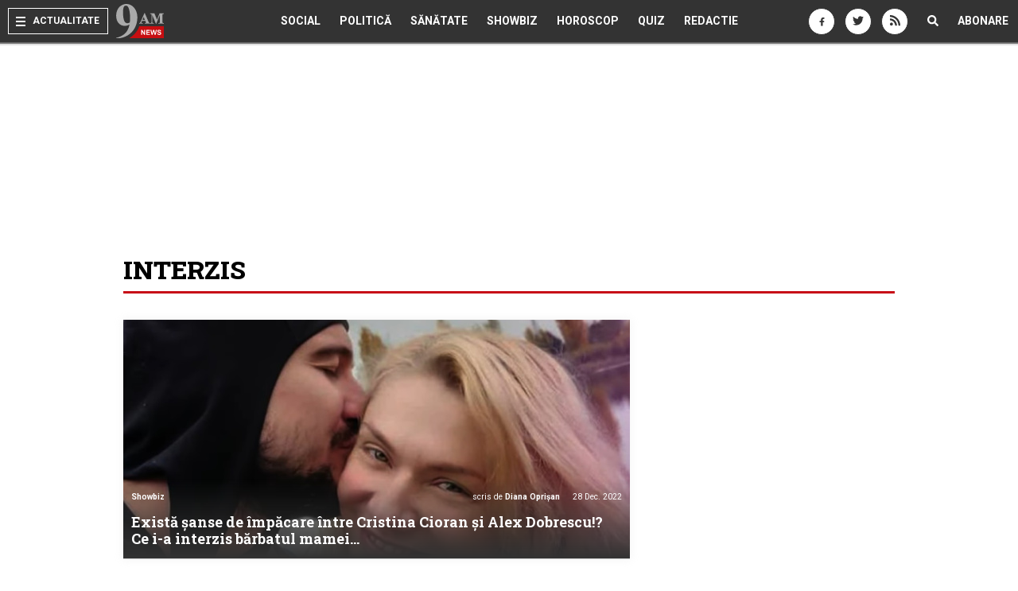

--- FILE ---
content_type: text/html; charset=UTF-8
request_url: https://www.9am.ro/tag/interzis.html
body_size: 102159
content:
<!DOCTYPE html>
<html lang="en">
<head>
<script>window.__cmpConfig={customUI:{language:'ro',}}</script>
<script src=https://cmp.gemius.com/cmp/v2/stub.js></script>
<script async src=https://cmp.gemius.com/cmp/v2/cmp.js></script>
<meta http-equiv="content-type" content="text/html; charset=UTF-8"/>
<title>Interzis</title>
<meta name="robots" content="noindex,follow"/>
<meta name="revisit-after" content="1 day"/>
<meta name="title" content="Interzis">
<meta name="description" content=" Despre interzis pe 9AM. Articole despre iulia albu, mikaela, superstiții, noul an, reguli stricte, 1 ianuarie, fiica, barbat, lucruri si facebook. Există șanse de împăcare între Cristina Cioran și Alex Dobrescu!? Ce i-a interzis bărbatul mamei..."/>
<meta name="theme-color" content="#333333">
<meta property="og:title" content="Interzis"/>
<meta property="og:description" content="Despre interzis pe 9AM. Articole despre iulia albu, mikaela, superstiții, noul an, reguli stricte, 1 ianuarie, fiica, barbat, lucruri si facebook. Există șanse de împăcare între Cristina Cioran și Alex Dobrescu!? Ce i-a interzis bărbatul mamei copilului său."/>
<meta property="og:image" content="https://www.9am.ro/images/facelift/logos/9am240x240.png?ord=1768995157"/>
<meta property="og:url" content="http://www.9am.ro/tag/interzis.html"/>
<meta property="og:type" content="article"/>
<meta property="fb:app_id" content="175262249186141"/>
<meta property="og:site_name" content="9AM"/>
<link rel="next" href="https://www.9am.ro/tag/interzis--pagina-2.html"/>
<link rel="prev" href=""/>
<link rel="canonical" href="https://www.9am.ro/tag/interzis.html"/>
<meta name="viewport" content="width=device-width, initial-scale=1.0, minimum-scale=0.5, maximum-scale=1.5"/>
<meta name="apple-mobile-web-app-capable" content="yes"/>
<meta name="apple-mobile-web-app-status-bar-style" content="black-translucent"/>
<link rel="icon" href="https://www.9am.ro/images/favicon-9am.ico" type="image/x-icon"/>
<link rel="shortcut icon" type="image/x-icon" href="https://www.9am.ro/images/favicon-9am.ico"/>
<link rel="apple-touch-icon" href="https://www.9am.ro/images/x9am-128.png.pagespeed.ic.RuULAQjOlS.webp"/>
<link rel="apple-touch-icon-precomposed" href="https://www.9am.ro/images/x9am-128.png.pagespeed.ic.RuULAQjOlS.webp"/>
<link rel="apple-touch-startup-image" href="https://www.9am.ro/images/x9am-square-logo.png.pagespeed.ic.RuULAQjOlS.webp"/>
<link href="https://www.9am.ro/css/refresh2019/A.app.scss,qv=170713.pagespeed.cf.lcJmjQkN8F.css" rel="stylesheet" type="text/css"/>
<link rel="alternate" type="application/rss+xml" title="RSS" href="http://img.9am.ro/rss/ultima-ora.xml"/>
<script>(function(w,d,s,l,i){w[l]=w[l]||[];w[l].push({'gtm.start':new Date().getTime(),event:'gtm.js'});var f=d.getElementsByTagName(s)[0],j=d.createElement(s),dl=l!='dataLayer'?'&l='+l:'';j.async=true;j.src='https://www.googletagmanager.com/gtm.js?id='+i+dl;f.parentNode.insertBefore(j,f);})(window,document,'script','dataLayer','GTM-MN3WBVD');</script>
<script async src="https://www.googletagmanager.com/gtag/js?id=G-D6VE7JHDFT"></script>
<script>window.dataLayer=window.dataLayer||[];function gtag(){dataLayer.push(arguments);}gtag('js',new Date());gtag('config','G-D6VE7JHDFT');</script>
<script async src="//pahtnf.tech/c/9am.js"></script>
<script>window.adocf={};window.adocf.useDOMContentLoaded=true;</script>
<script type="text/javascript" async src="//icorpado.9am.ro/files/js/ado.js"></script>
<script type="text/javascript" language="JavaScript">var IC_ADO_EXTRAVARS={loggedin:0,blockadsenseonadocean:1,section:"altele"};var IC_ADO_MASTER="b8eV4_lW7ZCN8pUoTUsyZ1jPbaZQGmb1MfH1TBWdAxL.s7";IC_ADO_EXTRAVARS.coronavirus=1;IC_ADO_EXTRAVARS.coronaviruscocacola=1;IC_ADO_EXTRAVARS.horoscop=1;IC_ADO_EXTRAVARS.cutremur=1;IC_ADO_EXTRAVARS.cola2020=1;IC_ADO_EXTRAVARS.war2022=1;IC_ADO_EXTRAVARS.iqos=1;IC_ADO_EXTRAVARS.ferrero2022=1;</script>
<script type="text/javascript">var _key="";</script>
<script type="text/javascript">function loadAdoConfig(){if(typeof ado!=="object"){ado={};ado.config=ado.preview=ado.placement=ado.master=ado.slave=function(){};}ado.config({mode:"new",xml:false,consent:true,characterEncoding:true,attachReferrer:!0});ado.preview({enabled:true,emiter:"icorpado.9am.ro",id:"qGic9G5p7UbFLN9EqQwpg3P4U2KC63JcySimqynFlyD.c7"});}function loadAdoMaster(){ado.master({id:"b8eV4_lW7ZCN8pUoTUsyZ1jPbaZQGmb1MfH1TBWdAxL.s7",server:"icorpado.9am.ro",vars:IC_ADO_EXTRAVARS,keys:"altele"+","+window.cxDmpSegments});}</script>
<script src="//storage.icorp.ro/storage/ado_scripts/cluster/_clusters.js?ord=20160913"></script>
<script language="javascript" type="text/javascript">var _GPD={SITE:{url:'https://www.9am.ro',static_url:'https://www.9am.ro',title:'9AM',section:'tools',socials:{"facebook":{"page_url":"https:\/\/www.facebook.com\/9AM.ro","page_name":"9AM.ro","page_code":"9AM.ro","page_id":"179479982103571"},"googleplus":{"page_url":"https:\/\/plus.google.com\/+9amRoNews","page_name":"9AM.ro","page_code":"+9amRoNews","page_id":"110042167958403252094"},"twitter":{"page_url":"https:\/\/twitter.com\/9AM","page_name":"9AM.ro","username":"9AM"}}},PAGE:{url:'/tag/interzis.html',short_url:'/tag/interzis.html',section:'tools',opengraph:[]}};_GPD.USER={url:'https://www.9am.ro/comunitate/',user_id:0,username:'',fb_id:0,logged_out:0};if(_GPD.PAGE.url.indexOf('http://')==-1)_GPD.PAGE.url=_GPD.SITE.url+_GPD.PAGE.url;if(_GPD.PAGE.short_url.indexOf('http://')==-1)_GPD.PAGE.short_url=_GPD.SITE.url+_GPD.PAGE.short_url;var APPConfig={"fb_id":"175262249186141","url":"https:\/\/www.9am.ro","action_url":"https:\/\/www.9am.ro\/api"};</script>
<script>(function(i,s,o,g,r,a,m){i['GoogleAnalyticsObject']=r;i[r]=i[r]||function(){(i[r].q=i[r].q||[]).push(arguments)},i[r].l=1*new Date();a=s.createElement(o),m=s.getElementsByTagName(o)[0];a.async=1;a.src=g;m.parentNode.insertBefore(a,m)})(window,document,'script','https://www.google-analytics.com/analytics.js','ga');ga('create','UA-152994-20','auto',{'useAmpClientId':true});ga(function(tracker){GA_CLIENT_ID=tracker.get('clientId');ga('set','dimension1','GA'+String(GA_CLIENT_ID));ga('set','dimension2',new Date().getTime()+'.'+Math.random().toString(36).substring(5));ga('set','dimension3',new Date().getTime());});ga('set','dimension4','0');ga('set','dimension5','content/tools');ga('set','anonymizeIp',true);ga('send','pageview');if(typeof _gaq=="undefined"){function trackEventTag(category,action,opt_label){ga('send','event',{'eventCategory':category,'eventAction':action,'eventLabel':opt_label});return true;}var _gaq=window._gaq||{push:function(ar){if(ar&&ar.constructor===Array&&0 in ar){if(ar[0]=='_trackEvent'){var category=1 in ar?ar[1]:null,action=2 in ar?ar[2]:null,opt_label=3 in ar?ar[3]:null;return trackEventTag(category,action,opt_label);}}return true;}};}</script>
<script>var checkFormCmp=setInterval(function(){if(typeof __tcfapi!="undefined"){window.teads_analytics=window.teads_analytics||{};window.teads_analytics.analytics_tag_id="PUB_14484";window.teads_analytics.share=window.teads_analytics.share||function(){;(window.teads_analytics.shared_data=window.teads_analytics.shared_data||[]).push(arguments)};var teads_analytics_script=document.createElement('script');teads_analytics_script.type='text/javascript';teads_analytics_script.async=true;teads_analytics_script.src='https://a.teads.tv/analytics/tag.js';document.getElementsByTagName('head')[0].appendChild(teads_analytics_script);clearInterval(checkFormCmp);}},100);</script>
<script type="text/javascript" async src="//code3.adtlgc.com/js/sati_init.js"></script>
<script type="text/javascript">var cX=cX||{options:{consent:true}};cX.callQueue=cX.callQueue||[];cX.callQueue.push(['requireConsent']);cX.callQueue.push(['invoke',function(){setPageViewConsent();}]);cX.callQueue.push(['setSiteId','1138479773402378597']);cX.callQueue.push(['sendPageViewEvent']);cX.callQueue.push(['sync','adform']);cX.callQueue.push(['sync','smart']);function setPageViewConsent(){console.log('SATI "pv" consent',cX.hasConsent('pv'));console.log('SATI "segment" consent',cX.hasConsent('segment'));console.log('SATI "ad" consent',cX.hasConsent('ad'));if(!cX.hasConsent('pv')||!cX.hasConsent('segment')||!cX.hasConsent('ad')){cX.callQueue.push(['setConsent',{pv:true,segment:true,ad:true},{runCallQueue:true}]);}}cX.callQueue.push(['sync',{'partner':'pubmatic','customerId':'156577'}]);cX.callQueue.push(['invoke',function(){var CX_dmp=cX.getUserSegmentIds({persistedQueryId:'80b7d5f69cd75bd34d1133d09201f99b5a6af5f6'}).toString();window.cxDmpSegments=CX_dmp;}]);</script>
<script type="text/javascript">(function(d,s,e,t){e=d.createElement(s);e.type='text/java'+s;e.async='async';e.src='http'+('https:'===location.protocol?'s://s':'://')+'cdn.cxense.com/cx.js';t=d.getElementsByTagName(s)[0];t.parentNode.insertBefore(e,t);})(document,'script');</script>
<script type="text/javascript">function SATI_TrackView(locationURL,referrerURL){if(locationURL===referrerURL){return;}window.cX=window.cX||{};cX.callQueue=cX.callQueue||[];cX.callQueue.push(['initializePage']);cX.callQueue.push(['setSiteId','1138479773402378597']);cX.callQueue.push(['sendPageViewEvent',{'location':locationURL,'referrer':referrerURL}]);};</script>
<meta name="cXenseParse:pageclass" content="frontpage"/>
<meta name="cXenseParse:url" content="https://www.9am.ro/tag/interzis.html"/>
<script>document.addEventListener('app::user_interact',function(){!function(f,b,e,v,n,t,s){if(f.fbq)return;n=f.fbq=function(){n.callMethod?n.callMethod.apply(n,arguments):n.queue.push(arguments)};if(!f._fbq)f._fbq=n;n.push=n;n.loaded=!0;n.version='2.0';n.queue=[];t=b.createElement(e);t.async=!0;t.src=v;s=b.getElementsByTagName(e)[0];s.parentNode.insertBefore(t,s)}(window,document,'script','https://connect.facebook.net/en_US/fbevents.js');fbq('init','1667896353330874');fbq('track','PageView');console.log("FBPixel Loaded");});</script>
<noscript>
<img height="0" width="0" style="display:none;visibility:hidden" src="https://www.facebook.com/tr?id=1667896353330874&ev=PageView
				&noscript=1"/>
</noscript>
</head>
<body class=""><script>var ad=document.createElement('div');ad.id='AdSense8c296d27f667d51f2a6d4ee6b501a09f';ad.className='AdSense';ad.style.display='block';ad.style.position='absolute';ad.style.top='-1px';ad.style.height='1px';document.body.appendChild(ad);</script>
<script type="text/javascript">var pp_gemius_identifier='B7zrO682COoYBVf0KwASc.VmTINdqfiA_IZhlIc5qf7.z7';function gemius_pending(i){window[i]=window[i]||function(){var x=window[i+'_pdata']=window[i+'_pdata']||[];x[x.length]=arguments;};};gemius_pending('gemius_hit');gemius_pending('gemius_event');gemius_pending('pp_gemius_hit');gemius_pending('pp_gemius_event');(function(d,t){try{var gt=d.createElement(t),s=d.getElementsByTagName(t)[0],l='http'+((location.protocol=='https:')?'s':'');gt.setAttribute('async','async');gt.setAttribute('defer','defer');gt.src=l+'://garo.hit.gemius.pl/xgemius.js';s.parentNode.insertBefore(gt,s);}catch(e){}})(document,'script');</script>
<div id="fb-root"></div>
<header>
<nav class="mainNav">
<ul class="left">
<li class="menu">
<div class="burger">
<span></span>
<span></span>
<span></span>
</div>
<span class="mobileHide">Actualitate</span>
</li>
<li class="">
<a href="https://www.9am.ro" class="logo">
<img src="https://www.9am.ro/images/9am-SVG-color.svg?v" alt="9AM - Cele mai importante stiri ale zilei"/>
</a>
</li>
</ul>
<ul class="center mobileHide">
<li class="">
<a href="https://www.9am.ro/stiri-revista-presei/Social" class="mainNavLink">Social</a>
</li>
<li class="">
<a href="https://www.9am.ro/stiri-revista-presei/Politica" class="mainNavLink">Politică</a>
</li>
<li class="">
<a href="https://www.9am.ro/stiri-revista-presei/Sanatate" class="mainNavLink">Sănătate</a>
</li>
<li class="">
<a href="https://www.9am.ro/stiri-revista-presei/Showbiz" class="mainNavLink">Showbiz</a>
</li>
<li class="">
<a href="https://www.9am.ro/horoscop" class="mainNavLink">Horoscop</a>
</li>
<li class="">
<a href="https://www.9am.ro/quiz/index.html" class="mainNavLink">Quiz</a>
</li>
<li class="">
<a href="https://www.9am.ro/redactie.html" class="mainNavLink">Redactie</a>
</li>
</ul>
<ul class="right">
<li class="socialLink mobileHide">
<a href="http://www.facebook.com/9AM.ro" class="mainNavLink" target="_blank">
<span class="fa fa-facebook"></span>
</a>
</li>
<li class="socialLink mobileHide">
<a href="https://twitter.com/9AM" class="mainNavLink" target="_blank">
<span class="fa fa-twitter"></span>
</a>
</li>
<li class="socialLink mobileHide">
<a href="http://img.9am.ro/rss/ultima-ora.xml" target="_blank" class="mainNavLink" target="_blank">
<span class="fa fa-rss"></span>
</a>
</li>
<li class="search">
<a href="javascript:void(0)" class="mainNavLink noHover">
<span class="fa fa-search"></span>
</a>
</li>
<li class="">
<a href="#" class="mainNavLink noHover mobileHide subscribe">Abonare</a>
</li>
</ul>
<div class="dropContent">
<div class="container">
<div class="d-flex">
<div class="left">
<ul class="list-unstyled">
<li class="">
<a href="https://www.9am.ro/stiri-revista-presei/Social" data-cat="Social">
Social</a>
</li>
<li class="">
<a href="https://www.9am.ro/stiri-revista-presei/Politica" data-cat="Politica">
Politică</a>
</li>
<li class="">
<a href="https://www.9am.ro/stiri-revista-presei/Sanatate" data-cat="Sanatate">
Sănătate</a>
</li>
<li class="">
<a href="https://www.9am.ro/stiri-revista-presei/Incredibil" data-cat="Incredibil">
Incredibil</a>
</li>
<li class="">
<a href="https://www.9am.ro/stiri-revista-presei/Showbiz" data-cat="Showbiz">
Showbiz</a>
</li>
<li class="">
<a href="https://www.9am.ro/horoscop" data-cat="Horoscop">
Horoscop</a>
</li>
<li class="">
<a href="https://www.9am.ro/quiz/index.html" data-cat="Quiz">
Quiz</a>
</li>
<li class="">
<a href="https://www.9am.ro/stiri-revista-presei/International" data-cat="International">
Internațional</a>
</li>
<li class="">
<a href="https://www.9am.ro/stiri-revista-presei/Beauty" data-cat="Beauty">
Beauty</a>
</li>
</ul>
</div>
<div class="right">
<div class="articlePane" id="social">
<div class="article ">
<a href="https://www.9am.ro/stiri/Social/366114/Citate-intelepte-si-motivationale-pentru-o-viata-mai-buna.html" class="imgWrap">
<img src="[data-uri]" data-src="https://www.9am.ro/images/cache/articles/6/6/1/366114/xp_366114_120x120-00-85.jpg,qv=1728299096.pagespeed.ic.7xOnHmd5Z5.webp" width="120" height="120" class="object-cover lazyload" alt="Citate înțelepte și motivaționale pentru o viață mai bună">
</a>
<div class="text">
<span class="categ">Social</span>
<h3 class="title twoLines"><a href="https://www.9am.ro/stiri/Social/366114/Citate-intelepte-si-motivationale-pentru-o-viata-mai-buna.html" title="Citate înțelepte și motivaționale pentru o viață mai bună">Citate înțelepte și motivaționale pentru o viață mai bună</a></h3>
<a href="https://www.9am.ro/stiri/Social/366114/Citate-intelepte-si-motivationale-pentru-o-viata-mai-buna.html" class="more" title="Citate înțelepte și motivaționale pentru o viață mai bună">
mai multe <i class="fa fa-angle-double-right"></i>
</a>
</div>
</div>	<div class="article ">
<a href="https://www.9am.ro/stiri/Social/366100/30-Descrieri-scurte-pentru-pozele-de-pe-social-media.html" class="imgWrap">
<img src="[data-uri]" data-src="[data-uri]" class="object-cover lazyload" alt="30+ Descrieri scurte pentru pozele de pe social media">
</a>
<div class="text">
<span class="categ">Social</span>
<h3 class="title twoLines"><a href="https://www.9am.ro/stiri/Social/366100/30-Descrieri-scurte-pentru-pozele-de-pe-social-media.html" title="30+ Descrieri scurte pentru pozele de pe social media">30+ Descrieri scurte pentru pozele de pe social media</a></h3>
<a href="https://www.9am.ro/stiri/Social/366100/30-Descrieri-scurte-pentru-pozele-de-pe-social-media.html" class="more" title="30+ Descrieri scurte pentru pozele de pe social media">
mai multe <i class="fa fa-angle-double-right"></i>
</a>
</div>
</div>	<div class="article ">
<a href="https://www.9am.ro/stiri/Social/366068/10-mesaje-emotionante-pentru-cea-mai-buna-prietena-de-suflet.html" class="imgWrap">
<img src="[data-uri]" data-src="[data-uri]" class="object-cover lazyload" alt="10+ mesaje emoționante pentru cea mai bună prietenă de suflet">
</a>
<div class="text">
<span class="categ">Social</span>
<h3 class="title twoLines"><a href="https://www.9am.ro/stiri/Social/366068/10-mesaje-emotionante-pentru-cea-mai-buna-prietena-de-suflet.html" title="10+ mesaje emoționante pentru cea mai bună prietenă de suflet">10+ mesaje emoționante pentru cea mai bună prietenă de suflet</a></h3>
<a href="https://www.9am.ro/stiri/Social/366068/10-mesaje-emotionante-pentru-cea-mai-buna-prietena-de-suflet.html" class="more" title="10+ mesaje emoționante pentru cea mai bună prietenă de suflet">
mai multe <i class="fa fa-angle-double-right"></i>
</a>
</div>
</div>	<div class="article ">
<a href="https://www.9am.ro/stiri/Social/366052/20-mesaje-de-iubire-si-dor-pentru-persoana-speciala-din-viata-ta.html" class="imgWrap">
<img src="[data-uri]" data-src="[data-uri]" class="object-cover lazyload" alt="20+ mesaje de iubire și dor pentru persoana specială din viața ta">
</a>
<div class="text">
<span class="categ">Social</span>
<h3 class="title twoLines"><a href="https://www.9am.ro/stiri/Social/366052/20-mesaje-de-iubire-si-dor-pentru-persoana-speciala-din-viata-ta.html" title="20+ mesaje de iubire și dor pentru persoana specială din viața ta">20+ mesaje de iubire și dor pentru persoana specială din viața ta</a></h3>
<a href="https://www.9am.ro/stiri/Social/366052/20-mesaje-de-iubire-si-dor-pentru-persoana-speciala-din-viata-ta.html" class="more" title="20+ mesaje de iubire și dor pentru persoana specială din viața ta">
mai multe <i class="fa fa-angle-double-right"></i>
</a>
</div>
</div>	<div class="article ">
<a href="https://www.9am.ro/stiri/Social/365357/Psihologii-dezvaluie-5-intrebari-mai-putin-placute-pe-care-ti-le-pui-daca-vrei-sa-te-cunosti-cu-adevarat.html" class="imgWrap">
<img src="[data-uri]" data-src="[data-uri]" class="object-cover lazyload" alt="Psihologii dezvăluie 5 întrebări mai puțin plăcute pe care ți le pui dacă vrei să te cunoști cu adevărat">
</a>
<div class="text">
<span class="categ">Social</span>
<h3 class="title twoLines"><a href="https://www.9am.ro/stiri/Social/365357/Psihologii-dezvaluie-5-intrebari-mai-putin-placute-pe-care-ti-le-pui-daca-vrei-sa-te-cunosti-cu-adevarat.html" title="Psihologii dezvăluie 5 întrebări mai puțin plăcute pe care ți le pui dacă vrei să te cunoști cu adevărat">Psihologii dezvăluie 5 întrebări mai puțin plăcute pe care ți le pui dacă vrei să te cunoști cu adevărat</a></h3>
<a href="https://www.9am.ro/stiri/Social/365357/Psihologii-dezvaluie-5-intrebari-mai-putin-placute-pe-care-ti-le-pui-daca-vrei-sa-te-cunosti-cu-adevarat.html" class="more" title="Psihologii dezvăluie 5 întrebări mai puțin plăcute pe care ți le pui dacă vrei să te cunoști cu adevărat">
mai multe <i class="fa fa-angle-double-right"></i>
</a>
</div>
</div>	<div class="article ">
<a href="https://www.9am.ro/stiri/Social/365208/Secretele-succesului-Ce-calitati-au-femeile-de-cariera-si-cum-gestioneaza-echilibrul-intre-viata-profesionala-si-cea-personala.html" class="imgWrap">
<img src="[data-uri]" data-src="[data-uri]" class="object-cover lazyload" alt="Secretele succesului: Ce calități au femeile de carieră și cum gestionează echilibrul între viața profesională și cea personală">
</a>
<div class="text">
<span class="categ">Social</span>
<h3 class="title twoLines"><a href="https://www.9am.ro/stiri/Social/365208/Secretele-succesului-Ce-calitati-au-femeile-de-cariera-si-cum-gestioneaza-echilibrul-intre-viata-profesionala-si-cea-personala.html" title="Secretele succesului: Ce calități au femeile de carieră și cum gestionează echilibrul între viața profesională și cea personală">Secretele succesului: Ce calități au femeile de carieră și cum gestionează echilibrul între viața profesională și cea personală</a></h3>
<a href="https://www.9am.ro/stiri/Social/365208/Secretele-succesului-Ce-calitati-au-femeile-de-cariera-si-cum-gestioneaza-echilibrul-intre-viata-profesionala-si-cea-personala.html" class="more" title="Secretele succesului: Ce calități au femeile de carieră și cum gestionează echilibrul între viața profesională și cea personală">
mai multe <i class="fa fa-angle-double-right"></i>
</a>
</div>
</div>
</div>
<div class="articlePane" id="politica">
<div class="article ">
<a href="https://www.9am.ro/stiri/Politica/365180/Calendarul-alegerilor-daca-nu-va-avea-loc-nicio-comasare-Senator-PSD-E-deja-creionat.html" class="imgWrap">
<img src="[data-uri]" data-src="[data-uri]" class="object-cover lazyload" alt="Calendarul alegerilor, dacă nu va avea loc nicio comasare. Senator PSD: „E deja creionat” ">
</a>
<div class="text">
<span class="categ">Politica</span>
<h3 class="title twoLines"><a href="https://www.9am.ro/stiri/Politica/365180/Calendarul-alegerilor-daca-nu-va-avea-loc-nicio-comasare-Senator-PSD-E-deja-creionat.html" title="Calendarul alegerilor, dacă nu va avea loc nicio comasare. Senator PSD: „E deja creionat” ">Calendarul alegerilor, dacă nu va avea loc nicio comasare. Senator PSD: „E deja creionat” </a></h3>
<a href="https://www.9am.ro/stiri/Politica/365180/Calendarul-alegerilor-daca-nu-va-avea-loc-nicio-comasare-Senator-PSD-E-deja-creionat.html" class="more" title="Calendarul alegerilor, dacă nu va avea loc nicio comasare. Senator PSD: „E deja creionat” ">
mai multe <i class="fa fa-angle-double-right"></i>
</a>
</div>
</div>	<div class="article ">
<a href="https://www.9am.ro/stiri/Politica/365176/Sedinta-la-varful-BNR-Consiliul-de-administratie-al-Bancii-Nationale-va-da-verdictul-in-ceea-ce-priveste-dobanda-cheie.html" class="imgWrap">
<img src="[data-uri]" data-src="[data-uri]" class="object-cover lazyload" alt="Ședință la vârful BNR. Consiliul de administrație al Băncii Naționale va da verdictul în ceea ce privește dobânda cheie">
</a>
<div class="text">
<span class="categ">Politica</span>
<h3 class="title twoLines"><a href="https://www.9am.ro/stiri/Politica/365176/Sedinta-la-varful-BNR-Consiliul-de-administratie-al-Bancii-Nationale-va-da-verdictul-in-ceea-ce-priveste-dobanda-cheie.html" title="Ședință la vârful BNR. Consiliul de administrație al Băncii Naționale va da verdictul în ceea ce privește dobânda cheie">Ședință la vârful BNR. Consiliul de administrație al Băncii Naționale va da verdictul în ceea ce privește dobânda cheie</a></h3>
<a href="https://www.9am.ro/stiri/Politica/365176/Sedinta-la-varful-BNR-Consiliul-de-administratie-al-Bancii-Nationale-va-da-verdictul-in-ceea-ce-priveste-dobanda-cheie.html" class="more" title="Ședință la vârful BNR. Consiliul de administrație al Băncii Naționale va da verdictul în ceea ce privește dobânda cheie">
mai multe <i class="fa fa-angle-double-right"></i>
</a>
</div>
</div>	<div class="article ">
<a href="https://www.9am.ro/stiri/Politica/365174/Sedinta-decisiva-azi-la-Guvern-Liderii-PSD-si-PNL-vor-sa-conduca-tara-10-ani.html" class="imgWrap">
<img src="[data-uri]" data-src="[data-uri]" class="object-cover lazyload" alt="Ședință decisivă, azi, la Guvern! Liderii PSD și PNL vor să conducă țara 10 ani ">
</a>
<div class="text">
<span class="categ">Politica</span>
<h3 class="title twoLines"><a href="https://www.9am.ro/stiri/Politica/365174/Sedinta-decisiva-azi-la-Guvern-Liderii-PSD-si-PNL-vor-sa-conduca-tara-10-ani.html" title="Ședință decisivă, azi, la Guvern! Liderii PSD și PNL vor să conducă țara 10 ani ">Ședință decisivă, azi, la Guvern! Liderii PSD și PNL vor să conducă țara 10 ani </a></h3>
<a href="https://www.9am.ro/stiri/Politica/365174/Sedinta-decisiva-azi-la-Guvern-Liderii-PSD-si-PNL-vor-sa-conduca-tara-10-ani.html" class="more" title="Ședință decisivă, azi, la Guvern! Liderii PSD și PNL vor să conducă țara 10 ani ">
mai multe <i class="fa fa-angle-double-right"></i>
</a>
</div>
</div>	<div class="article ">
<a href="https://www.9am.ro/stiri/Politica/365167/Cristian-Popescu-Piedone-anunt-despre-o-posibila-candidatura-la-Primaria-Capitalei.html" class="imgWrap">
<img src="[data-uri]" data-src="[data-uri]" class="object-cover lazyload" alt="Cristian Popescu Piedone, anunţ despre o posibilă candidatură la Primăria Capitalei">
</a>
<div class="text">
<span class="categ">Politica</span>
<h3 class="title twoLines"><a href="https://www.9am.ro/stiri/Politica/365167/Cristian-Popescu-Piedone-anunt-despre-o-posibila-candidatura-la-Primaria-Capitalei.html" title="Cristian Popescu Piedone, anunţ despre o posibilă candidatură la Primăria Capitalei">Piedone, anunţ despre o posibilă candidatură la Primăria Capitalei</a></h3>
<a href="https://www.9am.ro/stiri/Politica/365167/Cristian-Popescu-Piedone-anunt-despre-o-posibila-candidatura-la-Primaria-Capitalei.html" class="more" title="Cristian Popescu Piedone, anunţ despre o posibilă candidatură la Primăria Capitalei">
mai multe <i class="fa fa-angle-double-right"></i>
</a>
</div>
</div>	<div class="article ">
<a href="https://www.9am.ro/stiri/Politica/365163/Al-doilea-tur-al-alegerilor-prezidentiale-ar-putea-avea-loc-odata-cu-alegerile-parlamentare.html" class="imgWrap">
<img src="[data-uri]" data-src="[data-uri]" class="object-cover lazyload" alt="Al doilea tur al alegerilor prezidențiale ar putea avea loc odată cu alegerile parlamentare">
</a>
<div class="text">
<span class="categ">Politica</span>
<h3 class="title twoLines"><a href="https://www.9am.ro/stiri/Politica/365163/Al-doilea-tur-al-alegerilor-prezidentiale-ar-putea-avea-loc-odata-cu-alegerile-parlamentare.html" title="Al doilea tur al alegerilor prezidențiale ar putea avea loc odată cu alegerile parlamentare">Al doilea tur al alegerilor prezidențiale ar putea avea loc odată cu alegerile parlamentare</a></h3>
<a href="https://www.9am.ro/stiri/Politica/365163/Al-doilea-tur-al-alegerilor-prezidentiale-ar-putea-avea-loc-odata-cu-alegerile-parlamentare.html" class="more" title="Al doilea tur al alegerilor prezidențiale ar putea avea loc odată cu alegerile parlamentare">
mai multe <i class="fa fa-angle-double-right"></i>
</a>
</div>
</div>	<div class="article ">
<a href="https://www.9am.ro/stiri/Politica/365153/Seful-Statului-Major-al-Apararii-despre-introducerea-serviciului-militar-voluntar-Sunt-vizati-tinerii-de-18-35-de-ani.html" class="imgWrap">
<img src="[data-uri]" data-src="https://www.9am.ro/images/cache/articles/6/5/1/365153/xp_365153_120x120-00-85.jpg,qv=1706856404.pagespeed.ic.ztS3r6rI9i.webp" width="120" height="120" class="object-cover lazyload" alt="Șeful Statului Major al Apărării, despre introducerea serviciului militar voluntar: „Sunt vizați tinerii de 18-35 de ani!”">
</a>
<div class="text">
<span class="categ">Politica</span>
<h3 class="title twoLines"><a href="https://www.9am.ro/stiri/Politica/365153/Seful-Statului-Major-al-Apararii-despre-introducerea-serviciului-militar-voluntar-Sunt-vizati-tinerii-de-18-35-de-ani.html" title="Șeful Statului Major al Apărării, despre introducerea serviciului militar voluntar: „Sunt vizați tinerii de 18-35 de ani!”">Șeful Statului Major al Apărării, despre introducerea serviciului militar</a></h3>
<a href="https://www.9am.ro/stiri/Politica/365153/Seful-Statului-Major-al-Apararii-despre-introducerea-serviciului-militar-voluntar-Sunt-vizati-tinerii-de-18-35-de-ani.html" class="more" title="Șeful Statului Major al Apărării, despre introducerea serviciului militar voluntar: „Sunt vizați tinerii de 18-35 de ani!”">
mai multe <i class="fa fa-angle-double-right"></i>
</a>
</div>
</div>
</div>
<div class="articlePane" id="sanatate">
<div class="article ">
<a href="https://www.9am.ro/stiri/Sanatate/368822/150-de-tineri-cu-scleroza-multipla-se-reunesc-la-Cluj-Napoca-la-cea-mai-mare-conferinta-dedicata-lor.html" class="imgWrap">
<img src="[data-uri]" data-src="https://www.9am.ro/images/cache/articles/6/8/8/368822/xp_368822_120x120-00-85.jpg,qv=1760433986.pagespeed.ic.HPCtTNUoVr.webp" width="120" height="120" class="object-cover lazyload" alt="150 de tineri cu scleroză multiplă se reunesc la Cluj-Napoca, la cea mai mare conferință dedicată lor">
</a>
<div class="text">
<span class="categ">Sanatate</span>
<h3 class="title twoLines"><a href="https://www.9am.ro/stiri/Sanatate/368822/150-de-tineri-cu-scleroza-multipla-se-reunesc-la-Cluj-Napoca-la-cea-mai-mare-conferinta-dedicata-lor.html" title="150 de tineri cu scleroză multiplă se reunesc la Cluj-Napoca, la cea mai mare conferință dedicată lor">150 de tineri cu scleroză multiplă se reunesc la Cluj-Napoca</a></h3>
<a href="https://www.9am.ro/stiri/Sanatate/368822/150-de-tineri-cu-scleroza-multipla-se-reunesc-la-Cluj-Napoca-la-cea-mai-mare-conferinta-dedicata-lor.html" class="more" title="150 de tineri cu scleroză multiplă se reunesc la Cluj-Napoca, la cea mai mare conferință dedicată lor">
mai multe <i class="fa fa-angle-double-right"></i>
</a>
</div>
</div>	<div class="article ">
<a href="https://www.9am.ro/stiri/Sanatate/368701/APAN-lanseaza-EduSMart-un-program-inovator-pentru-100-de-persoane-cu-scleroza-multipla-construit-pe-educatie-holistica-si-puterea-comunitatii.html" class="imgWrap">
<img src="[data-uri]" data-src="[data-uri]" class="object-cover lazyload" alt="APAN lansează „EduSMart”: un program inovator pentru 100 de persoane cu scleroză multiplă, construit pe educație holistică și puterea comunității">
</a>
<div class="text">
<span class="categ">Sanatate</span>
<h3 class="title twoLines"><a href="https://www.9am.ro/stiri/Sanatate/368701/APAN-lanseaza-EduSMart-un-program-inovator-pentru-100-de-persoane-cu-scleroza-multipla-construit-pe-educatie-holistica-si-puterea-comunitatii.html" title="APAN lansează „EduSMart”: un program inovator pentru 100 de persoane cu scleroză multiplă, construit pe educație holistică și puterea comunității">APAN lansează „EduSMart”: un program pentru 100 de persoane cu scleroză</a></h3>
<a href="https://www.9am.ro/stiri/Sanatate/368701/APAN-lanseaza-EduSMart-un-program-inovator-pentru-100-de-persoane-cu-scleroza-multipla-construit-pe-educatie-holistica-si-puterea-comunitatii.html" class="more" title="APAN lansează „EduSMart”: un program inovator pentru 100 de persoane cu scleroză multiplă, construit pe educație holistică și puterea comunității">
mai multe <i class="fa fa-angle-double-right"></i>
</a>
</div>
</div>	<div class="article ">
<a href="https://www.9am.ro/stiri/Sanatate/367716/Ce-inseamna-glicemie-128-Valoare-normala-sau-semn-de-diabet.html" class="imgWrap">
<img src="[data-uri]" data-src="[data-uri]" class="object-cover lazyload" alt="Ce înseamnă glicemie 128? Valoare normală sau semn de diabet?">
</a>
<div class="text">
<span class="categ">Sanatate</span>
<h3 class="title twoLines"><a href="https://www.9am.ro/stiri/Sanatate/367716/Ce-inseamna-glicemie-128-Valoare-normala-sau-semn-de-diabet.html" title="Ce înseamnă glicemie 128? Valoare normală sau semn de diabet?">Ce înseamnă glicemie 128? Valoare normală sau semn de diabet?</a></h3>
<a href="https://www.9am.ro/stiri/Sanatate/367716/Ce-inseamna-glicemie-128-Valoare-normala-sau-semn-de-diabet.html" class="more" title="Ce înseamnă glicemie 128? Valoare normală sau semn de diabet?">
mai multe <i class="fa fa-angle-double-right"></i>
</a>
</div>
</div>	<div class="article ">
<a href="https://www.9am.ro/stiri/Sanatate/367412/Ceaiul-negru-beneficii-si-proprietati-pentru-sanatate.html" class="imgWrap">
<img src="[data-uri]" data-src="[data-uri]" class="object-cover lazyload" alt="Ceaiul negru - beneficii și proprietăți pentru sănătate">
</a>
<div class="text">
<span class="categ">Sanatate</span>
<h3 class="title twoLines"><a href="https://www.9am.ro/stiri/Sanatate/367412/Ceaiul-negru-beneficii-si-proprietati-pentru-sanatate.html" title="Ceaiul negru - beneficii și proprietăți pentru sănătate">Ceaiul negru - beneficii și proprietăți pentru sănătate</a></h3>
<a href="https://www.9am.ro/stiri/Sanatate/367412/Ceaiul-negru-beneficii-si-proprietati-pentru-sanatate.html" class="more" title="Ceaiul negru - beneficii și proprietăți pentru sănătate">
mai multe <i class="fa fa-angle-double-right"></i>
</a>
</div>
</div>	<div class="article ">
<a href="https://www.9am.ro/stiri/Sanatate/366927/Simptomele-anemiei-Cum-se-manifesta-si-cand-sa-mergi-la-medic.html" class="imgWrap">
<img src="[data-uri]" data-src="[data-uri]" class="object-cover lazyload" alt="Simptomele anemiei - Cum se manifestă și când să mergi la medic">
</a>
<div class="text">
<span class="categ">Sanatate</span>
<h3 class="title twoLines"><a href="https://www.9am.ro/stiri/Sanatate/366927/Simptomele-anemiei-Cum-se-manifesta-si-cand-sa-mergi-la-medic.html" title="Simptomele anemiei - Cum se manifestă și când să mergi la medic">Simptomele anemiei - Cum se manifestă și când să mergi la medic</a></h3>
<a href="https://www.9am.ro/stiri/Sanatate/366927/Simptomele-anemiei-Cum-se-manifesta-si-cand-sa-mergi-la-medic.html" class="more" title="Simptomele anemiei - Cum se manifestă și când să mergi la medic">
mai multe <i class="fa fa-angle-double-right"></i>
</a>
</div>
</div>	<div class="article ">
<a href="https://www.9am.ro/stiri/Sanatate/366911/Ceai-de-salvie-beneficii-si-contraindicatii-Proprietati-si-efecte-asupra-sanatatii.html" class="imgWrap">
<img src="[data-uri]" data-src="[data-uri]" class="object-cover lazyload" alt="Ceai de salvie beneficii si contraindicatii - Proprietăți și efecte asupra sănătății">
</a>
<div class="text">
<span class="categ">Sanatate</span>
<h3 class="title twoLines"><a href="https://www.9am.ro/stiri/Sanatate/366911/Ceai-de-salvie-beneficii-si-contraindicatii-Proprietati-si-efecte-asupra-sanatatii.html" title="Ceai de salvie beneficii si contraindicatii - Proprietăți și efecte asupra sănătății">Ceai de salvie beneficii si contraindicatii</a></h3>
<a href="https://www.9am.ro/stiri/Sanatate/366911/Ceai-de-salvie-beneficii-si-contraindicatii-Proprietati-si-efecte-asupra-sanatatii.html" class="more" title="Ceai de salvie beneficii si contraindicatii - Proprietăți și efecte asupra sănătății">
mai multe <i class="fa fa-angle-double-right"></i>
</a>
</div>
</div>
</div>
<div class="articlePane" id="incredibil">
<div class="article ">
<a href="https://www.9am.ro/stiri/Incredibil/362705/Viitoare-stewardese-obligate-sa-se-dezbrace-la-un-concurs-de-angajare-Mi-s-a-cerut-sa-mi-ridic-rochia.html" class="imgWrap">
<img src="[data-uri]" data-src="[data-uri]" class="object-cover lazyload" alt="Viitoare stewardese, obligate să se dezbrace la un concurs de angajare. „Mi s-a cerut să-mi ridic rochia“">
</a>
<div class="text">
<span class="categ">Incredibil</span>
<h3 class="title twoLines"><a href="https://www.9am.ro/stiri/Incredibil/362705/Viitoare-stewardese-obligate-sa-se-dezbrace-la-un-concurs-de-angajare-Mi-s-a-cerut-sa-mi-ridic-rochia.html" title="Viitoare stewardese, obligate să se dezbrace la un concurs de angajare. „Mi s-a cerut să-mi ridic rochia“">Viitoare stewardese, obligate să se dezbrace la un concurs de angajare</a></h3>
<a href="https://www.9am.ro/stiri/Incredibil/362705/Viitoare-stewardese-obligate-sa-se-dezbrace-la-un-concurs-de-angajare-Mi-s-a-cerut-sa-mi-ridic-rochia.html" class="more" title="Viitoare stewardese, obligate să se dezbrace la un concurs de angajare. „Mi s-a cerut să-mi ridic rochia“">
mai multe <i class="fa fa-angle-double-right"></i>
</a>
</div>
</div>	<div class="article ">
<a href="https://www.9am.ro/stiri/Incredibil/362612/Cele-mai-neobisnuite-traditii-de-Revelion-din-diferite-tari-ale-lumii.html" class="imgWrap">
<img src="[data-uri]" data-src="https://www.9am.ro/images/cache/articles/6/2/6/362612/xp_362612_120x120-00-85.jpg,qv=1672486036.pagespeed.ic.oU9SlA98sU.webp" width="120" height="120" class="object-cover lazyload" alt="Cele mai neobișnuite tradiții de Revelion din diferite țări ale lumii">
</a>
<div class="text">
<span class="categ">Incredibil</span>
<h3 class="title twoLines"><a href="https://www.9am.ro/stiri/Incredibil/362612/Cele-mai-neobisnuite-traditii-de-Revelion-din-diferite-tari-ale-lumii.html" title="Cele mai neobișnuite tradiții de Revelion din diferite țări ale lumii">Cele mai neobișnuite tradiții de Revelion din diferite țări ale lumii</a></h3>
<a href="https://www.9am.ro/stiri/Incredibil/362612/Cele-mai-neobisnuite-traditii-de-Revelion-din-diferite-tari-ale-lumii.html" class="more" title="Cele mai neobișnuite tradiții de Revelion din diferite țări ale lumii">
mai multe <i class="fa fa-angle-double-right"></i>
</a>
</div>
</div>	<div class="article ">
<a href="https://www.9am.ro/stiri/Incredibil/361935/Un-roman-si-a-spalat-picioarele-intr-o-renumita-fantana-arteziana-din-Roma-Ce-amenda-a-inhatat-barbatul.html" class="imgWrap">
<img src="[data-uri]" data-src="[data-uri]" class="object-cover lazyload" alt="Un român și-a spălat picioarele într-o renumită fântână arteziană din Roma. Ce amendă a înhățat bărbatul">
</a>
<div class="text">
<span class="categ">Incredibil</span>
<h3 class="title twoLines"><a href="https://www.9am.ro/stiri/Incredibil/361935/Un-roman-si-a-spalat-picioarele-intr-o-renumita-fantana-arteziana-din-Roma-Ce-amenda-a-inhatat-barbatul.html" title="Un român și-a spălat picioarele într-o renumită fântână arteziană din Roma. Ce amendă a înhățat bărbatul">Un român și-a spălat picioarele într-o renumită fântână arteziană din Roma</a></h3>
<a href="https://www.9am.ro/stiri/Incredibil/361935/Un-roman-si-a-spalat-picioarele-intr-o-renumita-fantana-arteziana-din-Roma-Ce-amenda-a-inhatat-barbatul.html" class="more" title="Un român și-a spălat picioarele într-o renumită fântână arteziană din Roma. Ce amendă a înhățat bărbatul">
mai multe <i class="fa fa-angle-double-right"></i>
</a>
</div>
</div>	<div class="article ">
<a href="https://www.9am.ro/stiri/Incredibil/361879/A-curs-sange-din-bagajul-unui-roman-pe-aeroportul-din-Liverpool-Autoritatile-britanice-au-dat-alarma.html" class="imgWrap">
<img src="[data-uri]" data-src="[data-uri]" class="object-cover lazyload" alt="A curs sânge din bagajul unui român pe aeroportul din Liverpool. Autoritățile britanice au dat alarma">
</a>
<div class="text">
<span class="categ">Incredibil</span>
<h3 class="title twoLines"><a href="https://www.9am.ro/stiri/Incredibil/361879/A-curs-sange-din-bagajul-unui-roman-pe-aeroportul-din-Liverpool-Autoritatile-britanice-au-dat-alarma.html" title="A curs sânge din bagajul unui român pe aeroportul din Liverpool. Autoritățile britanice au dat alarma">A curs sânge din bagajul unui român pe aeroportul din Liverpool</a></h3>
<a href="https://www.9am.ro/stiri/Incredibil/361879/A-curs-sange-din-bagajul-unui-roman-pe-aeroportul-din-Liverpool-Autoritatile-britanice-au-dat-alarma.html" class="more" title="A curs sânge din bagajul unui român pe aeroportul din Liverpool. Autoritățile britanice au dat alarma">
mai multe <i class="fa fa-angle-double-right"></i>
</a>
</div>
</div>	<div class="article ">
<a href="https://www.9am.ro/stiri/Incredibil/360957/Conducea-sub-influenta-a-7-tipuri-de-droguri-Isprava-unui-sofer-din-Bucuresti.html" class="imgWrap">
<img src="[data-uri]" data-src="[data-uri]" class="object-cover lazyload" alt="Conducea sub influența a 7 tipuri de droguri. Isprava unui șofer din București">
</a>
<div class="text">
<span class="categ">Incredibil</span>
<h3 class="title twoLines"><a href="https://www.9am.ro/stiri/Incredibil/360957/Conducea-sub-influenta-a-7-tipuri-de-droguri-Isprava-unui-sofer-din-Bucuresti.html" title="Conducea sub influența a 7 tipuri de droguri. Isprava unui șofer din București">Conducea sub influența a 7 tipuri de droguri. Isprava unui șofer din București</a></h3>
<a href="https://www.9am.ro/stiri/Incredibil/360957/Conducea-sub-influenta-a-7-tipuri-de-droguri-Isprava-unui-sofer-din-Bucuresti.html" class="more" title="Conducea sub influența a 7 tipuri de droguri. Isprava unui șofer din București">
mai multe <i class="fa fa-angle-double-right"></i>
</a>
</div>
</div>	<div class="article ">
<a href="https://www.9am.ro/stiri/Incredibil/360905/Cele-mai-deocheate-legi-adoptate-vreodata-in-lume.html" class="imgWrap">
<img src="[data-uri]" data-src="[data-uri]" class="object-cover lazyload" alt="Cele mai deocheate legi adoptate vreodată în lume">
</a>
<div class="text">
<span class="categ">Incredibil</span>
<h3 class="title twoLines"><a href="https://www.9am.ro/stiri/Incredibil/360905/Cele-mai-deocheate-legi-adoptate-vreodata-in-lume.html" title="Cele mai deocheate legi adoptate vreodată în lume">Cele mai deocheate legi adoptate vreodată în lume</a></h3>
<a href="https://www.9am.ro/stiri/Incredibil/360905/Cele-mai-deocheate-legi-adoptate-vreodata-in-lume.html" class="more" title="Cele mai deocheate legi adoptate vreodată în lume">
mai multe <i class="fa fa-angle-double-right"></i>
</a>
</div>
</div>
</div>
<div class="articlePane" id="showbiz">
<div class="article ">
<a href="https://www.9am.ro/stiri/Showbiz/368228/Noi-ispite-feminine-au-fost-dezvaluite-Cine-sunt-Teodora-Racos-si-Amelia-Noir.html" class="imgWrap">
<img src="[data-uri]" data-src="[data-uri]" class="object-cover lazyload" alt="Noi ispite feminine au fost dezvăluite! Cine sunt Teodora Racoș și Amelia Noir?">
</a>
<div class="text">
<span class="categ">Showbiz</span>
<h3 class="title twoLines"><a href="https://www.9am.ro/stiri/Showbiz/368228/Noi-ispite-feminine-au-fost-dezvaluite-Cine-sunt-Teodora-Racos-si-Amelia-Noir.html" title="Noi ispite feminine au fost dezvăluite! Cine sunt Teodora Racoș și Amelia Noir?">Insula Iubirii: Noi ispite feminine au fost dezvăluite! </a></h3>
<a href="https://www.9am.ro/stiri/Showbiz/368228/Noi-ispite-feminine-au-fost-dezvaluite-Cine-sunt-Teodora-Racos-si-Amelia-Noir.html" class="more" title="Noi ispite feminine au fost dezvăluite! Cine sunt Teodora Racoș și Amelia Noir?">
mai multe <i class="fa fa-angle-double-right"></i>
</a>
</div>
</div>	<div class="article ">
<a href="https://www.9am.ro/stiri/Showbiz/367996/Ana-Barbosu-aduce-Romaniei-bronzul-european-la-gimnastica.html" class="imgWrap">
<img src="[data-uri]" data-src="https://www.9am.ro/images/cache/articles/6/7/9/367996/xp_367996_120x120-00-85.jpg,qv=1748601920.pagespeed.ic.1viEK7pYbh.webp" width="120" height="120" class="object-cover lazyload" alt="Ana Bărbosu aduce României bronzul european la gimnastică">
</a>
<div class="text">
<span class="categ">Showbiz</span>
<h3 class="title twoLines"><a href="https://www.9am.ro/stiri/Showbiz/367996/Ana-Barbosu-aduce-Romaniei-bronzul-european-la-gimnastica.html" title="Ana Bărbosu aduce României bronzul european la gimnastică">Ana Bărbosu aduce României bronzul european la gimnastică</a></h3>
<a href="https://www.9am.ro/stiri/Showbiz/367996/Ana-Barbosu-aduce-Romaniei-bronzul-european-la-gimnastica.html" class="more" title="Ana Bărbosu aduce României bronzul european la gimnastică">
mai multe <i class="fa fa-angle-double-right"></i>
</a>
</div>
</div>	<div class="article ">
<a href="https://www.9am.ro/stiri/Showbiz/367952/Agatha-Christie-Regina-romanului-politist-si-creatoarea-lui-Hercule-Poirot-si-Miss-Marple.html" class="imgWrap">
<img src="[data-uri]" data-src="[data-uri]" class="object-cover lazyload" alt="Agatha Christie - Regina romanului polițist și creatoarea lui Hercule Poirot și Miss Marple">
</a>
<div class="text">
<span class="categ">Showbiz</span>
<h3 class="title twoLines"><a href="https://www.9am.ro/stiri/Showbiz/367952/Agatha-Christie-Regina-romanului-politist-si-creatoarea-lui-Hercule-Poirot-si-Miss-Marple.html" title="Agatha Christie - Regina romanului polițist și creatoarea lui Hercule Poirot și Miss Marple">Agatha Christie - Regina romanului polițist și creatoarea lui Hercule Poirot</a></h3>
<a href="https://www.9am.ro/stiri/Showbiz/367952/Agatha-Christie-Regina-romanului-politist-si-creatoarea-lui-Hercule-Poirot-si-Miss-Marple.html" class="more" title="Agatha Christie - Regina romanului polițist și creatoarea lui Hercule Poirot și Miss Marple">
mai multe <i class="fa fa-angle-double-right"></i>
</a>
</div>
</div>	<div class="article ">
<a href="https://www.9am.ro/stiri/Showbiz/367951/Motivul-pentru-care-Mirabela-Gradinaru-a-lipsit-de-la-ceremonia-de-investire-a-lui-Nicusor-Dan-Cum-a-aparut-fiica-celor-doi.html" class="imgWrap">
<img src="[data-uri]" data-src="[data-uri]" class="object-cover lazyload" alt="Motivul pentru care Mirabela Grădinaru a lipsit de la ceremonia de învestire a lui Nicușor Dan. Cum a apărut fiica celor doi">
</a>
<div class="text">
<span class="categ">Showbiz</span>
<h3 class="title twoLines"><a href="https://www.9am.ro/stiri/Showbiz/367951/Motivul-pentru-care-Mirabela-Gradinaru-a-lipsit-de-la-ceremonia-de-investire-a-lui-Nicusor-Dan-Cum-a-aparut-fiica-celor-doi.html" title="Motivul pentru care Mirabela Grădinaru a lipsit de la ceremonia de învestire a lui Nicușor Dan. Cum a apărut fiica celor doi">Motivul pentru care Mirabela a lipsit de la ceremonia de învestire a lui Nicușor</a></h3>
<a href="https://www.9am.ro/stiri/Showbiz/367951/Motivul-pentru-care-Mirabela-Gradinaru-a-lipsit-de-la-ceremonia-de-investire-a-lui-Nicusor-Dan-Cum-a-aparut-fiica-celor-doi.html" class="more" title="Motivul pentru care Mirabela Grădinaru a lipsit de la ceremonia de învestire a lui Nicușor Dan. Cum a apărut fiica celor doi">
mai multe <i class="fa fa-angle-double-right"></i>
</a>
</div>
</div>	<div class="article ">
<a href="https://www.9am.ro/stiri/Showbiz/367945/Cristian-Popescu-Piedone-trage-un-semnal-de-alarma-Nu-as-manca-niciodata-in-astfel-de-restaurante-E-vorba-de-igiena.html" class="imgWrap">
<img src="[data-uri]" data-src="[data-uri]" class="object-cover lazyload" alt="Cristian Popescu Piedone trage un semnal de alarmă: Nu aș mânca niciodată în astfel de restaurante. E vorba de igienă...">
</a>
<div class="text">
<span class="categ">Showbiz</span>
<h3 class="title twoLines"><a href="https://www.9am.ro/stiri/Showbiz/367945/Cristian-Popescu-Piedone-trage-un-semnal-de-alarma-Nu-as-manca-niciodata-in-astfel-de-restaurante-E-vorba-de-igiena.html" title="Cristian Popescu Piedone trage un semnal de alarmă: Nu aș mânca niciodată în astfel de restaurante. E vorba de igienă...">Cristian Popescu Piedone trage un semnal de alarmă!</a></h3>
<a href="https://www.9am.ro/stiri/Showbiz/367945/Cristian-Popescu-Piedone-trage-un-semnal-de-alarma-Nu-as-manca-niciodata-in-astfel-de-restaurante-E-vorba-de-igiena.html" class="more" title="Cristian Popescu Piedone trage un semnal de alarmă: Nu aș mânca niciodată în astfel de restaurante. E vorba de igienă...">
mai multe <i class="fa fa-angle-double-right"></i>
</a>
</div>
</div>	<div class="article ">
<a href="https://www.9am.ro/stiri/Showbiz/367944/Nicusor-Dan-Dupa-ce-terminam-cu-formarea-Guvernului-si-cu-deficitul-educatia-va-fi-o-prioritate-in-limita-bugetului.html" class="imgWrap">
<img src="[data-uri]" data-src="[data-uri]" class="object-cover lazyload" alt="Nicușor Dan: După ce terminăm cu formarea Guvernului şi cu deficitul, educația va fi o prioritate, în limita bugetului">
</a>
<div class="text">
<span class="categ">Showbiz</span>
<h3 class="title twoLines"><a href="https://www.9am.ro/stiri/Showbiz/367944/Nicusor-Dan-Dupa-ce-terminam-cu-formarea-Guvernului-si-cu-deficitul-educatia-va-fi-o-prioritate-in-limita-bugetului.html" title="Nicușor Dan: După ce terminăm cu formarea Guvernului şi cu deficitul, educația va fi o prioritate, în limita bugetului">Nicușor Dan: Educația va fi o prioritate, în limita bugetului</a></h3>
<a href="https://www.9am.ro/stiri/Showbiz/367944/Nicusor-Dan-Dupa-ce-terminam-cu-formarea-Guvernului-si-cu-deficitul-educatia-va-fi-o-prioritate-in-limita-bugetului.html" class="more" title="Nicușor Dan: După ce terminăm cu formarea Guvernului şi cu deficitul, educația va fi o prioritate, în limita bugetului">
mai multe <i class="fa fa-angle-double-right"></i>
</a>
</div>
</div>
</div>
<div class="articlePane" id="horoscop">
<div class="article ">
<a href="https://www.9am.ro/stiri/Horoscop/369212/Horoscop-azi-21-ianuarie-2026.html" class="imgWrap">
<img src="[data-uri]" data-src="https://www.9am.ro/images/cache/articles/6/9/2/369212/xp_369212_120x120-00-85.jpg,qv=1768960807.pagespeed.ic.FmCsFuCOcN.webp" width="120" height="120" class="object-cover lazyload" alt="Horoscop azi, 21 ianuarie 2026">
</a>
<div class="text">
<span class="categ">Horoscop</span>
<h3 class="title twoLines"><a href="https://www.9am.ro/stiri/Horoscop/369212/Horoscop-azi-21-ianuarie-2026.html" title="Horoscop azi, 21 ianuarie 2026">Horoscop 21 ianuarie 2026</a></h3>
<a href="https://www.9am.ro/stiri/Horoscop/369212/Horoscop-azi-21-ianuarie-2026.html" class="more" title="Horoscop azi, 21 ianuarie 2026">
mai multe <i class="fa fa-angle-double-right"></i>
</a>
</div>
</div>	<div class="article ">
<a href="https://www.9am.ro/stiri/Horoscop/369207/Horoscop-azi-20-ianuarie-2026.html" class="imgWrap">
<img src="[data-uri]" data-src="https://www.9am.ro/images/cache/articles/6/9/2/369207/xp_369207_120x120-00-85.jpg,qv=1768874406.pagespeed.ic.FmCsFuCOcN.webp" width="120" height="120" class="object-cover lazyload" alt="Horoscop azi, 20 ianuarie 2026">
</a>
<div class="text">
<span class="categ">Horoscop</span>
<h3 class="title twoLines"><a href="https://www.9am.ro/stiri/Horoscop/369207/Horoscop-azi-20-ianuarie-2026.html" title="Horoscop azi, 20 ianuarie 2026">Horoscop 20 ianuarie 2026</a></h3>
<a href="https://www.9am.ro/stiri/Horoscop/369207/Horoscop-azi-20-ianuarie-2026.html" class="more" title="Horoscop azi, 20 ianuarie 2026">
mai multe <i class="fa fa-angle-double-right"></i>
</a>
</div>
</div>	<div class="article ">
<a href="https://www.9am.ro/stiri/Horoscop/369198/Horoscop-azi-19-ianuarie-2026.html" class="imgWrap">
<img src="[data-uri]" data-src="https://www.9am.ro/images/cache/articles/6/9/1/369198/xp_369198_120x120-00-85.jpg,qv=1768788006.pagespeed.ic.FmCsFuCOcN.webp" width="120" height="120" class="object-cover lazyload" alt="Horoscop azi, 19 ianuarie 2026">
</a>
<div class="text">
<span class="categ">Horoscop</span>
<h3 class="title twoLines"><a href="https://www.9am.ro/stiri/Horoscop/369198/Horoscop-azi-19-ianuarie-2026.html" title="Horoscop azi, 19 ianuarie 2026">Horoscop 19 ianuarie 2026</a></h3>
<a href="https://www.9am.ro/stiri/Horoscop/369198/Horoscop-azi-19-ianuarie-2026.html" class="more" title="Horoscop azi, 19 ianuarie 2026">
mai multe <i class="fa fa-angle-double-right"></i>
</a>
</div>
</div>	<div class="article ">
<a href="https://www.9am.ro/stiri/Horoscop/369197/Horoscop-azi-18-ianuarie-2026.html" class="imgWrap">
<img src="[data-uri]" data-src="https://www.9am.ro/images/cache/articles/6/9/1/369197/xp_369197_120x120-00-85.jpg,qv=1768701607.pagespeed.ic.FmCsFuCOcN.webp" width="120" height="120" class="object-cover lazyload" alt="Horoscop azi, 18 ianuarie 2026">
</a>
<div class="text">
<span class="categ">Horoscop</span>
<h3 class="title twoLines"><a href="https://www.9am.ro/stiri/Horoscop/369197/Horoscop-azi-18-ianuarie-2026.html" title="Horoscop azi, 18 ianuarie 2026">Horoscop 18 ianuarie 2026</a></h3>
<a href="https://www.9am.ro/stiri/Horoscop/369197/Horoscop-azi-18-ianuarie-2026.html" class="more" title="Horoscop azi, 18 ianuarie 2026">
mai multe <i class="fa fa-angle-double-right"></i>
</a>
</div>
</div>	<div class="article ">
<a href="https://www.9am.ro/stiri/Horoscop/369196/Horoscop-azi-17-ianuarie-2026.html" class="imgWrap">
<img src="[data-uri]" data-src="[data-uri]" class="object-cover lazyload" alt="Horoscop azi, 17 ianuarie 2026">
</a>
<div class="text">
<span class="categ">Horoscop</span>
<h3 class="title twoLines"><a href="https://www.9am.ro/stiri/Horoscop/369196/Horoscop-azi-17-ianuarie-2026.html" title="Horoscop azi, 17 ianuarie 2026">Horoscop 17 ianuarie 2026</a></h3>
<a href="https://www.9am.ro/stiri/Horoscop/369196/Horoscop-azi-17-ianuarie-2026.html" class="more" title="Horoscop azi, 17 ianuarie 2026">
mai multe <i class="fa fa-angle-double-right"></i>
</a>
</div>
</div>	<div class="article ">
<a href="https://www.9am.ro/stiri/Horoscop/369192/Horoscop-azi-16-ianuarie-2026.html" class="imgWrap">
<img src="[data-uri]" data-src="[data-uri]" class="object-cover lazyload" alt="Horoscop azi, 16 ianuarie 2026">
</a>
<div class="text">
<span class="categ">Horoscop</span>
<h3 class="title twoLines"><a href="https://www.9am.ro/stiri/Horoscop/369192/Horoscop-azi-16-ianuarie-2026.html" title="Horoscop azi, 16 ianuarie 2026">Horoscop 16 ianuarie 2026</a></h3>
<a href="https://www.9am.ro/stiri/Horoscop/369192/Horoscop-azi-16-ianuarie-2026.html" class="more" title="Horoscop azi, 16 ianuarie 2026">
mai multe <i class="fa fa-angle-double-right"></i>
</a>
</div>
</div>
</div>
<div class="articlePane" id="quiz">
<div class="article ">
<a href="/quiz/test_93000-test-de-cultura-generala-poti-raspunde-corect-la-toate-intrebarile.html" class="imgWrap">
<img src="[data-uri]" data-src="[data-uri]" width="120" height="120" class="object-cover lazyload" alt="Test de cultură generală: Poți răspunde corect la toate întrebările?">
</a>
<div class="text">
<span class="categ">Quiz</span>
<h3 class="title twoLines"><a href="/quiz/test_93000-test-de-cultura-generala-poti-raspunde-corect-la-toate-intrebarile.html" title="Test de cultură generală: Poți răspunde corect la toate întrebările?">Test de cultură generală: Poți răspunde corect la toate întrebările?</a></h3>
<a href="/quiz/test_93000-test-de-cultura-generala-poti-raspunde-corect-la-toate-intrebarile.html" class="more" title="Test de cultură generală: Poți răspunde corect la toate întrebările?">
mai multe <i class="fa fa-angle-double-right"></i>
</a>
</div>
</div>	<div class="article ">
<a href="/quiz/test_z3000-testul-adevArat-sau-fals-poti-raspunde-corect-la-toate-intrebarile.html" class="imgWrap">
<img src="[data-uri]" data-src="[data-uri]" width="120" height="120" class="object-cover lazyload" alt="Testul ADEVĂRAT sau FALS: Poți răspunde corect la toate întrebările?">
</a>
<div class="text">
<span class="categ">Quiz</span>
<h3 class="title twoLines"><a href="/quiz/test_z3000-testul-adevArat-sau-fals-poti-raspunde-corect-la-toate-intrebarile.html" title="Testul ADEVĂRAT sau FALS: Poți răspunde corect la toate întrebările?">Testul ADEVĂRAT sau FALS: Poți răspunde corect la toate întrebările?</a></h3>
<a href="/quiz/test_z3000-testul-adevArat-sau-fals-poti-raspunde-corect-la-toate-intrebarile.html" class="more" title="Testul ADEVĂRAT sau FALS: Poți răspunde corect la toate întrebările?">
mai multe <i class="fa fa-angle-double-right"></i>
</a>
</div>
</div>	<div class="article ">
<a href="/quiz/test_43000-test-de-cultura-generala-poti-obtine-nota-10.html" class="imgWrap">
<img src="[data-uri]" data-src="[data-uri]" width="120" height="120" class="object-cover lazyload" alt="Test de cultură generală: Poți obține nota 10?">
</a>
<div class="text">
<span class="categ">Quiz</span>
<h3 class="title twoLines"><a href="/quiz/test_43000-test-de-cultura-generala-poti-obtine-nota-10.html" title="Test de cultură generală: Poți obține nota 10?">Test de cultură generală: Poți obține nota 10?</a></h3>
<a href="/quiz/test_43000-test-de-cultura-generala-poti-obtine-nota-10.html" class="more" title="Test de cultură generală: Poți obține nota 10?">
mai multe <i class="fa fa-angle-double-right"></i>
</a>
</div>
</div>	<div class="article ">
<a href="/quiz/test_b3000-cel-mai-greu-test-trivia-poti-obtine-punctaj-maxim.html" class="imgWrap">
<img src="[data-uri]" data-src="[data-uri]" width="120" height="120" class="object-cover lazyload" alt="Cel mai greu test TRIVIA: Poți obține punctaj maxim?">
</a>
<div class="text">
<span class="categ">Quiz</span>
<h3 class="title twoLines"><a href="/quiz/test_b3000-cel-mai-greu-test-trivia-poti-obtine-punctaj-maxim.html" title="Cel mai greu test TRIVIA: Poți obține punctaj maxim?">Cel mai greu test TRIVIA: Poți obține punctaj maxim?</a></h3>
<a href="/quiz/test_b3000-cel-mai-greu-test-trivia-poti-obtine-punctaj-maxim.html" class="more" title="Cel mai greu test TRIVIA: Poți obține punctaj maxim?">
mai multe <i class="fa fa-angle-double-right"></i>
</a>
</div>
</div>	<div class="article ">
<a href="/quiz/test_f3000-testul-compatibilitatii-in-cuplu-cu-ce-zodie-te-potrivesti.html" class="imgWrap">
<img src="[data-uri]" data-src="[data-uri]" width="120" height="120" class="object-cover lazyload" alt="Testul compatibilității în cuplu: Cu ce zodie te potrivești?">
</a>
<div class="text">
<span class="categ">Quiz</span>
<h3 class="title twoLines"><a href="/quiz/test_f3000-testul-compatibilitatii-in-cuplu-cu-ce-zodie-te-potrivesti.html" title="Testul compatibilității în cuplu: Cu ce zodie te potrivești?">Testul compatibilității în cuplu: Cu ce zodie te potrivești?</a></h3>
<a href="/quiz/test_f3000-testul-compatibilitatii-in-cuplu-cu-ce-zodie-te-potrivesti.html" class="more" title="Testul compatibilității în cuplu: Cu ce zodie te potrivești?">
mai multe <i class="fa fa-angle-double-right"></i>
</a>
</div>
</div>	<div class="article ">
<a href="/quiz/test_a3000-test-de-cultura-generala-cunosti-capitalele-acestor-tari.html" class="imgWrap">
<img src="[data-uri]" data-src="[data-uri]" width="120" height="120" class="object-cover lazyload" alt="Test de cultură generală: Cunoști capitalele acestor țări?">
</a>
<div class="text">
<span class="categ">Quiz</span>
<h3 class="title twoLines"><a href="/quiz/test_a3000-test-de-cultura-generala-cunosti-capitalele-acestor-tari.html" title="Test de cultură generală: Cunoști capitalele acestor țări?">Test de cultură generală: Cunoști capitalele acestor țări?</a></h3>
<a href="/quiz/test_a3000-test-de-cultura-generala-cunosti-capitalele-acestor-tari.html" class="more" title="Test de cultură generală: Cunoști capitalele acestor țări?">
mai multe <i class="fa fa-angle-double-right"></i>
</a>
</div>
</div>
</div>
<div class="articlePane" id="international">
<div class="article ">
<a href="https://www.9am.ro/stiri/International/365314/Printul-Harry-si-Meghan-Markle-dupa-ce-au-aflat-ca-printesa-de-Wales-Kate-Middleton-sufera-de-cancer-Speram-ca.html" class="imgWrap">
<img src="[data-uri]" data-src="[data-uri]" class="object-cover lazyload" alt="Prințul Harry și Meghan Markle după ce au aflat că prințesa de Wales, Kate Middleton, suferă de cancer: „Sperăm că...”">
</a>
<div class="text">
<span class="categ">International</span>
<h3 class="title twoLines"><a href="https://www.9am.ro/stiri/International/365314/Printul-Harry-si-Meghan-Markle-dupa-ce-au-aflat-ca-printesa-de-Wales-Kate-Middleton-sufera-de-cancer-Speram-ca.html" title="Prințul Harry și Meghan Markle după ce au aflat că prințesa de Wales, Kate Middleton, suferă de cancer: „Sperăm că...”">Prințul Harry și Meghan Markle după ce au aflat că prințesa de Wales, Kate Middleton, suferă de cancer: „Sperăm că...”</a></h3>
<a href="https://www.9am.ro/stiri/International/365314/Printul-Harry-si-Meghan-Markle-dupa-ce-au-aflat-ca-printesa-de-Wales-Kate-Middleton-sufera-de-cancer-Speram-ca.html" class="more" title="Prințul Harry și Meghan Markle după ce au aflat că prințesa de Wales, Kate Middleton, suferă de cancer: „Sperăm că...”">
mai multe <i class="fa fa-angle-double-right"></i>
</a>
</div>
</div>	<div class="article ">
<a href="https://www.9am.ro/stiri/International/365275/Gestul-emotionant-facut-de-Cillian-Murphy-pentru-sotia-sa-dupa-castigarea-Oscarului-A-fost-crucial-sincer.html" class="imgWrap">
<img src="[data-uri]" data-src="[data-uri]" class="object-cover lazyload" alt="Gestul emoționant făcut de Cillian Murphy pentru soția sa, după câștigarea  Oscarului: „A fost crucial, sincer”">
</a>
<div class="text">
<span class="categ">International</span>
<h3 class="title twoLines"><a href="https://www.9am.ro/stiri/International/365275/Gestul-emotionant-facut-de-Cillian-Murphy-pentru-sotia-sa-dupa-castigarea-Oscarului-A-fost-crucial-sincer.html" title="Gestul emoționant făcut de Cillian Murphy pentru soția sa, după câștigarea  Oscarului: „A fost crucial, sincer”">Gestul emoționant făcut de Cillian Murphy pentru soția sa, după câștigarea Oscarului: „A fost crucial, sincer”</a></h3>
<a href="https://www.9am.ro/stiri/International/365275/Gestul-emotionant-facut-de-Cillian-Murphy-pentru-sotia-sa-dupa-castigarea-Oscarului-A-fost-crucial-sincer.html" class="more" title="Gestul emoționant făcut de Cillian Murphy pentru soția sa, după câștigarea  Oscarului: „A fost crucial, sincer”">
mai multe <i class="fa fa-angle-double-right"></i>
</a>
</div>
</div>	<div class="article ">
<a href="https://www.9am.ro/stiri/International/365268/Noi-informatii-despre-starea-de-sanatate-a-lui-Kate-Middleton-Cand-va-reveni-la-indatoririle-regale.html" class="imgWrap">
<img src="[data-uri]" data-src="[data-uri]" class="object-cover lazyload" alt="Noi informații despre starea de sănătate a lui Kate Middleton. Când va reveni la îndatoririle regale">
</a>
<div class="text">
<span class="categ">International</span>
<h3 class="title twoLines"><a href="https://www.9am.ro/stiri/International/365268/Noi-informatii-despre-starea-de-sanatate-a-lui-Kate-Middleton-Cand-va-reveni-la-indatoririle-regale.html" title="Noi informații despre starea de sănătate a lui Kate Middleton. Când va reveni la îndatoririle regale">Noi informații despre starea de sănătate a lui Kate Middleton. Când va reveni la îndatoririle regale</a></h3>
<a href="https://www.9am.ro/stiri/International/365268/Noi-informatii-despre-starea-de-sanatate-a-lui-Kate-Middleton-Cand-va-reveni-la-indatoririle-regale.html" class="more" title="Noi informații despre starea de sănătate a lui Kate Middleton. Când va reveni la îndatoririle regale">
mai multe <i class="fa fa-angle-double-right"></i>
</a>
</div>
</div>	<div class="article ">
<a href="https://www.9am.ro/stiri/International/365172/Presedinta-Ungariei-Katalin-Novak-a-demisionat-Care-este-motivul-deciziei-sale.html" class="imgWrap">
<img src="[data-uri]" data-src="[data-uri]" class="object-cover lazyload" alt="Președinta Ungariei, Katalin Novak, a demisionat. Care este motivul deciziei sale">
</a>
<div class="text">
<span class="categ">International</span>
<h3 class="title twoLines"><a href="https://www.9am.ro/stiri/International/365172/Presedinta-Ungariei-Katalin-Novak-a-demisionat-Care-este-motivul-deciziei-sale.html" title="Președinta Ungariei, Katalin Novak, a demisionat. Care este motivul deciziei sale">Președinta Ungariei, Katalin Novak, a demisionat</a></h3>
<a href="https://www.9am.ro/stiri/International/365172/Presedinta-Ungariei-Katalin-Novak-a-demisionat-Care-este-motivul-deciziei-sale.html" class="more" title="Președinta Ungariei, Katalin Novak, a demisionat. Care este motivul deciziei sale">
mai multe <i class="fa fa-angle-double-right"></i>
</a>
</div>
</div>	<div class="article ">
<a href="https://www.9am.ro/stiri/International/365170/Noi-explozii-in-porturile-Ismail-si-Reni-Mesaj-RO-Alert-pentru-locuitorii-din-Tulcea.html" class="imgWrap">
<img src="[data-uri]" data-src="[data-uri]" class="object-cover lazyload" alt="Noi explozii în porturile Ismail și Reni. Mesaj RO-Alert pentru locuitorii din Tulcea">
</a>
<div class="text">
<span class="categ">International</span>
<h3 class="title twoLines"><a href="https://www.9am.ro/stiri/International/365170/Noi-explozii-in-porturile-Ismail-si-Reni-Mesaj-RO-Alert-pentru-locuitorii-din-Tulcea.html" title="Noi explozii în porturile Ismail și Reni. Mesaj RO-Alert pentru locuitorii din Tulcea">Noi explozii în porturile Ismail și Reni</a></h3>
<a href="https://www.9am.ro/stiri/International/365170/Noi-explozii-in-porturile-Ismail-si-Reni-Mesaj-RO-Alert-pentru-locuitorii-din-Tulcea.html" class="more" title="Noi explozii în porturile Ismail și Reni. Mesaj RO-Alert pentru locuitorii din Tulcea">
mai multe <i class="fa fa-angle-double-right"></i>
</a>
</div>
</div>	<div class="article ">
<a href="https://www.9am.ro/stiri/International/365134/Charles-Michel-nu-va-participa-la-alegerile-pentru-Parlamentul-European-din-iunie-2024.html" class="imgWrap">
<img src="[data-uri]" data-src="[data-uri]" class="object-cover lazyload" alt="Charles Michel nu va participa la alegerile pentru Parlamentul European, din iunie 2024">
</a>
<div class="text">
<span class="categ">International</span>
<h3 class="title twoLines"><a href="https://www.9am.ro/stiri/International/365134/Charles-Michel-nu-va-participa-la-alegerile-pentru-Parlamentul-European-din-iunie-2024.html" title="Charles Michel nu va participa la alegerile pentru Parlamentul European, din iunie 2024">Charles Michel nu va participa la alegerile pentru Parlamentul European</a></h3>
<a href="https://www.9am.ro/stiri/International/365134/Charles-Michel-nu-va-participa-la-alegerile-pentru-Parlamentul-European-din-iunie-2024.html" class="more" title="Charles Michel nu va participa la alegerile pentru Parlamentul European, din iunie 2024">
mai multe <i class="fa fa-angle-double-right"></i>
</a>
</div>
</div>
</div>
<div class="articlePane" id="beauty">
<div class="article ">
<a href="https://www.9am.ro/stiri/Beauty/365390/Primavara-prinde-contur-Alege-sacourile-perfecte-pentru-a-infrunta-vremea-schimbatoare-cu-stil.html" class="imgWrap">
<img src="[data-uri]" data-src="[data-uri]" class="object-cover lazyload" alt="Primăvara prinde contur: Alege sacourile perfecte pentru a înfrunta vremea schimbătoare cu stil">
</a>
<div class="text">
<span class="categ">Beauty</span>
<h3 class="title twoLines"><a href="https://www.9am.ro/stiri/Beauty/365390/Primavara-prinde-contur-Alege-sacourile-perfecte-pentru-a-infrunta-vremea-schimbatoare-cu-stil.html" title="Primăvara prinde contur: Alege sacourile perfecte pentru a înfrunta vremea schimbătoare cu stil">Primăvara prinde contur: Alege sacourile perfecte pentru a înfrunta vremea schimbătoare cu stil</a></h3>
<a href="https://www.9am.ro/stiri/Beauty/365390/Primavara-prinde-contur-Alege-sacourile-perfecte-pentru-a-infrunta-vremea-schimbatoare-cu-stil.html" class="more" title="Primăvara prinde contur: Alege sacourile perfecte pentru a înfrunta vremea schimbătoare cu stil">
mai multe <i class="fa fa-angle-double-right"></i>
</a>
</div>
</div>	<div class="article ">
<a href="https://www.9am.ro/stiri/Beauty/365244/Minimalism-in-moda-trucuri-pentru-a-te-imbraca-simplu-si-elegant.html" class="imgWrap">
<img src="[data-uri]" data-src="[data-uri]" class="object-cover lazyload" alt="Minimalism în modă: trucuri pentru a te îmbrăca simplu și elegant">
</a>
<div class="text">
<span class="categ">Beauty</span>
<h3 class="title twoLines"><a href="https://www.9am.ro/stiri/Beauty/365244/Minimalism-in-moda-trucuri-pentru-a-te-imbraca-simplu-si-elegant.html" title="Minimalism în modă: trucuri pentru a te îmbrăca simplu și elegant">Minimalism în modă: trucuri pentru a te îmbrăca simplu și elegant</a></h3>
<a href="https://www.9am.ro/stiri/Beauty/365244/Minimalism-in-moda-trucuri-pentru-a-te-imbraca-simplu-si-elegant.html" class="more" title="Minimalism în modă: trucuri pentru a te îmbrăca simplu și elegant">
mai multe <i class="fa fa-angle-double-right"></i>
</a>
</div>
</div>	<div class="article ">
<a href="https://www.9am.ro/stiri/Beauty/365066/5-rezolutii-pentru-un-an-in-care-sa-ti-fie-bine-cu-tine.html" class="imgWrap">
<img src="[data-uri]" data-src="[data-uri]" class="object-cover lazyload" alt="5 rezoluții pentru un an în care să-ți fie bine cu tine">
</a>
<div class="text">
<span class="categ">Beauty</span>
<h3 class="title twoLines"><a href="https://www.9am.ro/stiri/Beauty/365066/5-rezolutii-pentru-un-an-in-care-sa-ti-fie-bine-cu-tine.html" title="5 rezoluții pentru un an în care să-ți fie bine cu tine">5 rezoluții pentru un an în care să-ți fie bine cu tine</a></h3>
<a href="https://www.9am.ro/stiri/Beauty/365066/5-rezolutii-pentru-un-an-in-care-sa-ti-fie-bine-cu-tine.html" class="more" title="5 rezoluții pentru un an în care să-ți fie bine cu tine">
mai multe <i class="fa fa-angle-double-right"></i>
</a>
</div>
</div>	<div class="article ">
<a href="https://www.9am.ro/stiri/Beauty/364945/Un-dar-pentru-cineva-drag-un-bine-pentru-omenire.html" class="imgWrap">
<img src="[data-uri]" data-src="[data-uri]" class="object-cover lazyload" alt="Un dar pentru cineva drag, un bine pentru omenire">
</a>
<div class="text">
<span class="categ">Beauty</span>
<h3 class="title twoLines"><a href="https://www.9am.ro/stiri/Beauty/364945/Un-dar-pentru-cineva-drag-un-bine-pentru-omenire.html" title="Un dar pentru cineva drag, un bine pentru omenire">Un dar pentru cineva drag, un bine pentru omenire</a></h3>
<a href="https://www.9am.ro/stiri/Beauty/364945/Un-dar-pentru-cineva-drag-un-bine-pentru-omenire.html" class="more" title="Un dar pentru cineva drag, un bine pentru omenire">
mai multe <i class="fa fa-angle-double-right"></i>
</a>
</div>
</div>	<div class="article ">
<a href="https://www.9am.ro/stiri/Beauty/364910/Rutina-suedeza-de-lifting-facial-iti-va-schimba-complet-aspectul-tenului.html" class="imgWrap">
<img src="[data-uri]" data-src="[data-uri]" class="object-cover lazyload" alt="Rutina suedeză de lifting facial îți va schimba complet aspectul tenului">
</a>
<div class="text">
<span class="categ">Beauty</span>
<h3 class="title twoLines"><a href="https://www.9am.ro/stiri/Beauty/364910/Rutina-suedeza-de-lifting-facial-iti-va-schimba-complet-aspectul-tenului.html" title="Rutina suedeză de lifting facial îți va schimba complet aspectul tenului">Rutina suedeză de lifting facial îți va schimba complet aspectul tenului</a></h3>
<a href="https://www.9am.ro/stiri/Beauty/364910/Rutina-suedeza-de-lifting-facial-iti-va-schimba-complet-aspectul-tenului.html" class="more" title="Rutina suedeză de lifting facial îți va schimba complet aspectul tenului">
mai multe <i class="fa fa-angle-double-right"></i>
</a>
</div>
</div>	<div class="article ">
<a href="https://www.9am.ro/stiri/Beauty/364877/Reduceri-de-pana-la-50-la-cele-mai-iubite-dispozitive-beauty-de-Black-Friday.html" class="imgWrap">
<img src="[data-uri]" data-src="[data-uri]" class="object-cover lazyload" alt="Reduceri de până la 50% la cele mai iubite dispozitive beauty, de Black Friday">
</a>
<div class="text">
<span class="categ">Beauty</span>
<h3 class="title twoLines"><a href="https://www.9am.ro/stiri/Beauty/364877/Reduceri-de-pana-la-50-la-cele-mai-iubite-dispozitive-beauty-de-Black-Friday.html" title="Reduceri de până la 50% la cele mai iubite dispozitive beauty, de Black Friday">Reduceri de până la 50% la cele mai iubite dispozitive beauty, de Black Friday</a></h3>
<a href="https://www.9am.ro/stiri/Beauty/364877/Reduceri-de-pana-la-50-la-cele-mai-iubite-dispozitive-beauty-de-Black-Friday.html" class="more" title="Reduceri de până la 50% la cele mai iubite dispozitive beauty, de Black Friday">
mai multe <i class="fa fa-angle-double-right"></i>
</a>
</div>
</div>
</div>
</div>
</div>
</div>
</div>
</nav>
</header>
<div class="fModal searchModal">
<div class="close"><i class="fa fa-times"></i></div>
<form action="https://www.9am.ro/search.html" method="post" class="searchForm">
<input type="text" name="keyword" placeholder="Caută..">
<button type="submit" class="fbtn red"><i class="fa fa-search"></i></button>
</form>
<div class="content">
<h3 class="text-center">Te-ar putea interesa și: </h3>
<ul class="list-unstyled d-flex flex-wrap justify-content-center">
<li class="farticle  ">
<a href="https://www.9am.ro/stiri/Horoscop/369212/Horoscop-azi-21-ianuarie-2026.html" class="imgWrap" target="">
<img width="470" height="300" src="[data-uri]" data-src="https://www.9am.ro/images/cache/articles/6/9/2/369212/xp_369212_470x300-00-85.jpg,qv=1768960807.pagespeed.ic.KqCrkl-DBz.webp" class="object-cover lazyload" title="Horoscop 21 ianuarie 2026">
</a>
<div class="text">
<h3 class="twoLines">
<a href="https://www.9am.ro/stiri/Horoscop/369212/Horoscop-azi-21-ianuarie-2026.html">
Horoscop 21 ianuarie 2026
</a>
</h3>
<p class="details">
<a href="https://www.9am.ro/stiri-revista-presei/Horoscop" class="bold redText">
Horoscop
</a>
<span class="date">04:00</span>
</p>
</div>
</li>	<li class="farticle  ">
<a href="https://www.9am.ro/stiri/Business/369211/Cosmopolis-atrage-o-investitie-de-1-milion-de-euro-prin-deschiderea-restaurantului-Hesburger-in-Cosmopolis-Plaza.html" class="imgWrap" target="">
<img width="470" height="300" src="[data-uri]" data-src="https://www.9am.ro/images/cache/articles/6/9/2/369211/xp_369211_470x300-00-85.jpg,qv=1768917771.pagespeed.ic.Mf53D7gDdE.webp" class="object-cover lazyload" title="Cosmopolis atrage o investiție de 1 milion de euro">
</a>
<div class="text">
<h3 class="twoLines">
<a href="https://www.9am.ro/stiri/Business/369211/Cosmopolis-atrage-o-investitie-de-1-milion-de-euro-prin-deschiderea-restaurantului-Hesburger-in-Cosmopolis-Plaza.html">
Cosmopolis atrage o investiție de 1 milion de euro
</a>
</h3>
<p class="details">
<a href="https://www.9am.ro/stiri-revista-presei/Business" class="bold redText">
Business
</a>
<span class="date">ieri</span>
</p>
</div>
</li>	<li class="farticle  ">
<a href="https://www.9am.ro/stiri/Recomandari/369210/Mihail-Sebastian-Viata-si-opera-unui-scriitor-roman-remarcabil.html" class="imgWrap" target="">
<img width="470" height="300" src="[data-uri]" data-src="https://www.9am.ro/images/cache/articles/6/9/2/369210/xp_369210_470x300-00-85.jpg,qv=1768909692.pagespeed.ic.-_Mjh57v5a.webp" class="object-cover lazyload" title="Mihail Sebastian - Viața și opera unui scriitor român remarcabil">
</a>
<div class="text">
<h3 class="twoLines">
<a href="https://www.9am.ro/stiri/Recomandari/369210/Mihail-Sebastian-Viata-si-opera-unui-scriitor-roman-remarcabil.html">
Mihail Sebastian - Viața și opera unui scriitor român remarcabil
</a>
</h3>
<p class="details">
<a href="https://www.9am.ro/stiri-revista-presei/Recomandari" class="bold redText">
Recomandari
</a>
<span class="date">ieri</span>
</p>
</div>
</li>
</ul>
</div>
</div>
<div class="fModal subscribeModal whiteBg">
<div class="close"><i class="fa fa-times"></i></div>
<div class="subscribeBox active">
<h3 class="mb-1">Creaza-ti cont cu un singur click</h3>
<a href="#" class="fbLogin action-btn-urser btn-load" data-action="fb-register" data-style="zoom-in">
<span class="ladda-label">Aboneaza-te prin &nbsp;&nbsp;<span class="fa fa-facebook-official"></span></span>
</a>
<div class="lineSeparator mb-1 mt-1">sau prin email</div>
<form action="" id="register-form-modal" class="d-flex flex-column">
<div class="d-flex mb-1">
<input name="email" type="email" placeholder="Adresa te de email">
<button type="button" class="action-btn-urser btn-load" data-action="register" data-style="zoom-in" data-form-target="register-form-modal">
<span class="ladda-label"><i class="fa fa-angle-double-right"></i></span>
</button>
</div>
<div class="fCheck text-left"> <input type="checkbox" name="gdpr_reg_newsletter" value="1" id="subscribeTerms"> <label for="subscribeTerms"> <span class="inner"> Prin abonarea la 9AM confirm ca am peste 16 ani si am citit si sunt de acord cu termenii si conditiile de utilizare si cu acordul privind prelucrarea datelor personale si doresc sa primesc ultimele noutati publicate pe 9AM pe adresa de e-mail * </span> </label> </div>
</form>
</div>
<div class="subscribeBox">
<h3 class="mb-1">Login</h3>
<a href="#" class="fbLogin action-btn-urser btn-load" data-action="fb-login" data-style="zoom-in">
<span class="ladda-label">Autentifica-te prin <span class="fa fa-facebook"></span></span>
</a>
<div class="lineSeparator mb-1 mt-1">sau prin email</div>
<div class="d-flex flex-column">
<form id="login-form-modal" action="" class="d-flex flex-column w100">
<input type="email" name="email" class="mb-1" placeholder="Adresa te de email">
<input type="password" name="password" class="mb-1" placeholder="Parola contului">
<button type="submit"><i class="fa fa-angle-double-right"></i></button>
</form>
</div>
<p>
Nu ai cont? <a href="#" class="toggle"><b>Aboneaza-te</b> <span class="fa fa-chevron-right"></span></a>
</p>
</div>
</div>
<div class="refresh2019" id="site">
<div class="minh-250 d-flex justify-content-center" id="branding-holder">
<div id="adoceanicorproqclncxfjwu" data-icado="indexDOM" data-icado-exec="adoceanICSlotbranding970x250p1"></div><script type="text/javascript">function adoceanICSlotbranding970x250p1(){ado.slave('adoceanicorproqclncxfjwu',{myMaster:'b8eV4_lW7ZCN8pUoTUsyZ1jPbaZQGmb1MfH1TBWdAxL.s7'});}</script>
</div>
<div class="container">
<h1 class="zoneTitle">
Interzis	</h1>
</div>
<div class="container categList">
<div class="frow">
<div class="col-12">
</div>
<div class="col-12 col-lg-8">
<ul class="list-unstyled d-flex flex-wrap">
<div class="narticle nlead ">
<a href="https://www.9am.ro/stiri/Showbiz/362563/Exista-sanse-de-impacare-intre-Cristina-Cioran-si-Alex-Dobrescu-Ce-i-a-interzis-barbatul-mamei-copilului-sau.html" class="imgWrap">
<img src="[data-uri]" data-src="https://www.9am.ro/images/cache/articles/6/2/5/362563/p_362563_637x335-00-95.jpg?v=1672215120" width="637" height="335" class="object-cover lazyload" alt="Există șanse de împăcare între Cristina Cioran și Alex Dobrescu!? Ce i-a interzis bărbatul mamei copilului său">
</a>
<div class="text">
<p class="details">
<a href="https://www.9am.ro/stiri-revista-presei/Showbiz" class="bold redText">Showbiz</a>
<a href="https://www.9am.ro/autori/69/diana-opri-an.html" class="ml-a mr-1">scris de <b>Diana Oprișan</b></a>
<span class="date">28 Dec. 2022</span>
</p>
<h2 class="slab twoLines"><a href="https://www.9am.ro/stiri/Showbiz/362563/Exista-sanse-de-impacare-intre-Cristina-Cioran-si-Alex-Dobrescu-Ce-i-a-interzis-barbatul-mamei-copilului-sau.html">Există șanse de împăcare între Cristina Cioran și Alex Dobrescu!? Ce i-a interzis bărbatul mamei...</a></h2>
<p class="twoLines desc mb-0">
<a href="https://www.9am.ro/stiri/Showbiz/362563/Exista-sanse-de-impacare-intre-Cristina-Cioran-si-Alex-Dobrescu-Ce-i-a-interzis-barbatul-mamei-copilului-sau.html">
Există șanse de împăcare între Cristina Cioran și Alex Dobrescu? Este una dintre întrebările care stau pe buzele oamenilor, încă de când aceștia au vorbit pentru prima dată în public despre despărțirea lor, în ciuda faptului că au un copil împreună.
</a>
</p>
</div>
</div>
</ul>
</div>
<div class="col-12 col-lg-4">
</div>
</div>
<div class="tag-related-tags mb-2">Te-ar mai putea interesa: <a href="https://www.9am.ro/tag/iulia-albu.html" class="blue-link">Iulia Albu</a>; <a href="https://www.9am.ro/tag/mikaela.html" class="blue-link">Mikaela</a>; <a href="https://www.9am.ro/tag/superstitii.html" class="blue-link">Superstiții</a>; <a href="https://www.9am.ro/tag/noul-an.html" class="blue-link">Noul An</a>; <a href="https://www.9am.ro/tag/interzis+reguli-stricte.html" class="blue-link">Reguli Stricte</a>; <a href="https://www.9am.ro/tag/interzis+1-ianuarie.html" class="blue-link">1 Ianuarie</a>; <a href="https://www.9am.ro/tag/interzis+fiica.html" class="blue-link">Fiica</a>; <a href="https://www.9am.ro/tag/interzis+barbat.html" class="blue-link">Barbat</a>; <a href="https://www.9am.ro/tag/interzis+lucruri.html" class="blue-link">Lucruri</a>; <a href="https://www.9am.ro/tag/interzis+facebook.html" class="blue-link">Facebook</a>; </div>
<ul class="list-unstyled frow"> <li class="col-12 col-lg-4">
<div class="narticle  ">
<a href="https://www.9am.ro/stiri/Showbiz/356586/Ce-nu-are-voie-sa-faca-Vladuta-Lupau-in-perioada-sarcinii-Doctorii-mi-au-interzis-sa.html" class="imgWrap">
<img src="[data-uri]" data-src="https://www.9am.ro/images/cache/articles/5/6/5/356586/p_356586_470x300-00-85.jpg?v=1648470175" width="470" height="300" class="object-cover lazyload" alt="Ce nu are voie să facă Vlăduța Lupău în perioada sarcinii: „Doctorii mi-au interzis să...”">
</a>
<div class="text">
<p class="details">
<a href="https://www.9am.ro/stiri-revista-presei/Showbiz" class="bold redText">Showbiz</a>
<a href="https://www.9am.ro/autori/69/diana-opri-an.html" class="ml-a mr-1">scris de <b>Diana Oprișan</b></a>
<span class="date">28 Mar. 2022</span>
</p>
<h3 class="slab twoLines"><a href="https://www.9am.ro/stiri/Showbiz/356586/Ce-nu-are-voie-sa-faca-Vladuta-Lupau-in-perioada-sarcinii-Doctorii-mi-au-interzis-sa.html">Ce nu are voie să facă Vlăduța Lupău în perioada sarcinii: „Doctorii mi-au interzis să...”</a></h3>
<p class="twoLines desc mb-0">
<a href="https://www.9am.ro/stiri/Showbiz/356586/Ce-nu-are-voie-sa-faca-Vladuta-Lupau-in-perioada-sarcinii-Doctorii-mi-au-interzis-sa.html">
Vlăduța Lupău este însărcinată în cinci luni, dar a dat vestea întregii lumi de curând. Artista a mai spus și ce anume i-au interzis doctorii să facă în cele nouă luni de sarcină, pentru siguranța sa, dar și a copilului.
</a>
</p>
</div>
</div>	</li>
<li class="col-12 col-lg-4">
<div class="narticle  ">
<a href="https://www.9am.ro/stiri/Showbiz/354871/Fiul-lui-Catalin-Zmarandescu-gest-disperat-pentru-a-i-atrage-atentia-tatalui-sau-Sportivului-i-s-a-interzis-sa-ia-legatura-cu-copiii-lui-M-a-durut-la-vremea-respectiva.html" class="imgWrap">
<img src="[data-uri]" data-src="https://www.9am.ro/images/cache/articles/5/4/8/354871/p_354871_470x300-00-85.jpg?v=1643708266" width="470" height="300" class="object-cover lazyload" alt="Fiul lui Cătălin Zmărăndescu, gest disperat pentru a-i atrage atenția tatălui său! Sportivului i s-a interzis să ia legătura cu copiii lui: „M-a durut la vremea respectivă”">
</a>
<div class="text">
<p class="details">
<a href="https://www.9am.ro/stiri-revista-presei/Showbiz" class="bold redText">Showbiz</a>
<a href="https://www.9am.ro/autori/69/diana-opri-an.html" class="ml-a mr-1">scris de <b>Diana Oprișan</b></a>
<span class="date">01 Feb. 2022</span>
</p>
<h3 class="slab twoLines"><a href="https://www.9am.ro/stiri/Showbiz/354871/Fiul-lui-Catalin-Zmarandescu-gest-disperat-pentru-a-i-atrage-atentia-tatalui-sau-Sportivului-i-s-a-interzis-sa-ia-legatura-cu-copiii-lui-M-a-durut-la-vremea-respectiva.html">Fiul lui Cătălin Zmărăndescu, gest disperat pentru a-i atrage atenția tatălui său! Sportivului i s-a...</a></h3>
<p class="twoLines desc mb-0">
<a href="https://www.9am.ro/stiri/Showbiz/354871/Fiul-lui-Catalin-Zmarandescu-gest-disperat-pentru-a-i-atrage-atentia-tatalui-sau-Sportivului-i-s-a-interzis-sa-ia-legatura-cu-copiii-lui-M-a-durut-la-vremea-respectiva.html">
Fiul cel mare al lui Cătălin Zmărăndescu a făcut din nou o serie de dezvăluiri despre părintele său și le-a povestit tuturor celor care &icirc;l urmăresc ce gest disperat a făcut, pentru a-i atrage atenția concurentului de la Survivor Rom&acirc;nia, pe vremea c&acirc;nd avea doar 16 ani.
</a>
</p>
</div>
</div>	</li>
<li class="col-12 col-lg-4">
<div class="narticle  ">
<a href="https://www.9am.ro/top/Timp-liber/353725/Ce-este-interzis-sa-faci-in-ziua-de-Craciun-Vei-avea-parte-de-ghinion.html" class="imgWrap">
<img src="[data-uri]" data-src="https://www.9am.ro/images/cache/articles/5/3/7/353725/p_353725_470x300-00-85.jpg?v=1639991478" width="470" height="300" class="object-cover lazyload" alt=" Top  Ce este interzis să faci în ziua de Crăciun! Vei avea parte de ghinion">
</a>
<div class="text">
<p class="details">
<a href="https://www.9am.ro/stiri-revista-presei/Timp liber" class="bold redText">Timp liber</a>
<a href="https://www.9am.ro/autori/69/diana-opri-an.html" class="ml-a mr-1">scris de <b>Diana Oprișan</b></a>
<span class="date">20 Dec. 2021</span>
</p>
<h3 class="slab twoLines"><a href="https://www.9am.ro/top/Timp-liber/353725/Ce-este-interzis-sa-faci-in-ziua-de-Craciun-Vei-avea-parte-de-ghinion.html">Ce este interzis să faci în ziua de Crăciun! Vei avea parte de ghinion</a></h3>
<p class="twoLines desc mb-0">
<a href="https://www.9am.ro/top/Timp-liber/353725/Ce-este-interzis-sa-faci-in-ziua-de-Craciun-Vei-avea-parte-de-ghinion.html">
Crăciunul este o zi specială pentru oamenii de pretitundeni. Mai cu seamă de alții, rom&acirc;nii au o listă lungă de lucruri pe care cred că nu este bine să le faci pe data de 25 decembrie. Nimeni nu vrea să aibă ghinion.&nbsp;
Așadar, am pregătit pentru voi o listă cu lucruri pe care ar trebui să le evitați de Crăciun. Este cel mai bine pentru toată lumea.&nbsp;
</a>
</p>
</div>
</div>	</li>
<li class="col-12 mb-2">
<div>
</div>
</li>
<li class="col-12 col-lg-4">
<div class="narticle  ">
<a href="https://www.9am.ro/stiri/Showbiz/353472/Laurentiu-Reghecampf-i-a-interzis-Anamariei-Prodan-sa-ii-rosteasca-numele-Impresara-i-a-dat-o-porecla-imediat-dupa-Ce-romantic.html" class="imgWrap">
<img src="[data-uri]" data-src="https://www.9am.ro/images/cache/articles/5/3/4/353472/p_353472_470x300-00-85.jpg?v=1639221987" width="470" height="300" class="object-cover lazyload" alt="Laurențiu Reghecampf i-a interzis Anamariei Prodan să îi rostească numele! Impresara i-a dat o poreclă, imediat după: „Ce romantic”">
</a>
<div class="text">
<p class="details">
<a href="https://www.9am.ro/stiri-revista-presei/Showbiz" class="bold redText">Showbiz</a>
<a href="https://www.9am.ro/autori/69/diana-opri-an.html" class="ml-a mr-1">scris de <b>Diana Oprișan</b></a>
<span class="date">11 Dec. 2021</span>
</p>
<h3 class="slab twoLines"><a href="https://www.9am.ro/stiri/Showbiz/353472/Laurentiu-Reghecampf-i-a-interzis-Anamariei-Prodan-sa-ii-rosteasca-numele-Impresara-i-a-dat-o-porecla-imediat-dupa-Ce-romantic.html">Laurențiu Reghecampf i-a interzis Anamariei Prodan să îi rostească numele! Impresara i-a dat o...</a></h3>
<p class="twoLines desc mb-0">
<a href="https://www.9am.ro/stiri/Showbiz/353472/Laurentiu-Reghecampf-i-a-interzis-Anamariei-Prodan-sa-ii-rosteasca-numele-Impresara-i-a-dat-o-porecla-imediat-dupa-Ce-romantic.html">
Ședința foto pe care Laurențiu Reghecampf a realizat-o &icirc;mpreună cu actuala sa iubită a &icirc;nfuriat-o pe Anamaria Prodan, care i-a dat niște replici dure celui care &icirc;ncă este soțul ei. Impresara este de părere că, mai ales &icirc;n această perioadă a anului, ar fi trebuit să se pozeze alături de familia sa, iar cu acest gest nu &icirc;i face pe copiii lui dec&acirc;t să &icirc;l urască și mai tare.
</a>
</p>
</div>
</div>	</li>
<li class="col-12 col-lg-4">
<div class="narticle  ">
<a href="https://www.9am.ro/stiri/Social/352204/Politia-Romana-Mersul-pe-trotineta-si-bicicleta-pe-timpul-iernii-este-interzis.html" class="imgWrap">
<img src="[data-uri]" data-src="https://www.9am.ro/images/cache/articles/5/2/2/352204/p_352204_470x300-00-85.jpg?v=1635419465" width="470" height="300" class="object-cover lazyload" alt="Poliţia Română:„Mersul pe trotinetă şi bicicletă pe timpul iernii este interzis”">
</a>
<div class="text">
<p class="details">
<a href="https://www.9am.ro/stiri-revista-presei/Social" class="bold redText">Social</a>
<a href="https://www.9am.ro/autori/66/valentina-podgorneac.html" class="ml-a mr-1">scris de <b>Valentina Podgorneac</b></a>
<span class="date">28 Oct. 2021</span>
</p>
<h3 class="slab twoLines"><a href="https://www.9am.ro/stiri/Social/352204/Politia-Romana-Mersul-pe-trotineta-si-bicicleta-pe-timpul-iernii-este-interzis.html">Poliţia Română:„Mersul pe trotinetă şi bicicletă pe timpul iernii este interzis”</a></h3>
<p class="twoLines desc mb-0">
<a href="https://www.9am.ro/stiri/Social/352204/Politia-Romana-Mersul-pe-trotineta-si-bicicleta-pe-timpul-iernii-este-interzis.html">
Poliţia Rom&acirc;nă a făcut publică o postare pe pagina oficială de Facebook prin care &icirc;nștiințează populația că circulația cu bicicletele&nbsp;și trotinetele &icirc;n timpul iernii este interzisă.
</a>
</p>
</div>
</div>	</li>
<li class="col-12 col-lg-4">
<div class="narticle  ">
<a href="https://www.9am.ro/stiri/Showbiz/351880/Iulia-Albu-reguli-stricte-pentru-fiica-sa-Ce-i-a-interzis-Mikaelei-Timpul-e-limitat-la.html" class="imgWrap">
<img src="[data-uri]" data-src="https://www.9am.ro/images/cache/articles/5/1/8/351880/p_351880_470x300-00-85.jpg?v=1634546813" width="470" height="300" class="object-cover lazyload" alt="Iulia Albu, reguli stricte pentru fiica sa! Ce i-a interzis Mikaelei: &quot;Timpul e limitat la...”">
</a>
<div class="text">
<p class="details">
<a href="https://www.9am.ro/stiri-revista-presei/Showbiz" class="bold redText">Showbiz</a>
<a href="https://www.9am.ro/autori/69/diana-opri-an.html" class="ml-a mr-1">scris de <b>Diana Oprișan</b></a>
<span class="date">18 Oct. 2021</span>
</p>
<h3 class="slab twoLines"><a href="https://www.9am.ro/stiri/Showbiz/351880/Iulia-Albu-reguli-stricte-pentru-fiica-sa-Ce-i-a-interzis-Mikaelei-Timpul-e-limitat-la.html">Iulia Albu, reguli stricte pentru fiica sa! Ce i-a interzis Mikaelei: "Timpul e limitat la...”</a></h3>
<p class="twoLines desc mb-0">
<a href="https://www.9am.ro/stiri/Showbiz/351880/Iulia-Albu-reguli-stricte-pentru-fiica-sa-Ce-i-a-interzis-Mikaelei-Timpul-e-limitat-la.html">
Iulia Albu a fost căsătorită &icirc;n urmă cu mai mulți ani de zile cu Mihai Albu, iar din povestea lor de iubire care a durat doar 8 ani a luat naștere Mikaela, fiica lor care a rămas &icirc;n &icirc;njrijirea mamei sale. Cei doi au luat-o pe drumuri diferite &icirc;n 2013, iar de atunci &icirc;ndrăgitul critic de modă se ocupă așa cum știe ea mai bine de educarea și creșterea fetei sale &icirc;n v&acirc;rstă de doar 12 ani.
</a>
</p>
</div>
</div>	</li>
<li class="col-12 col-lg-4">
<div class="narticle  ">
<a href="https://www.9am.ro/stiri/Sanatate/351628/ue-interzice-utilizarea-unui-aditiv-alimentar-incepand-din-2022.html" class="imgWrap">
<img src="[data-uri]" data-src="https://www.9am.ro/images/cache/articles/5/1/6/351628/p_351628_470x300-00-85.jpg?v=1633703179" width="470" height="300" class="object-cover lazyload" alt="UE interzice utilizarea unui aditiv alimentar începând din 2022">
</a>
<div class="text">
<p class="details">
<a href="https://www.9am.ro/stiri-revista-presei/Sanatate" class="bold redText">Sanatate</a>
<a href="https://www.9am.ro/autori/66/valentina-podgorneac.html" class="ml-a mr-1">scris de <b>Valentina Podgorneac</b></a>
<span class="date">08 Oct. 2021</span>
</p>
<h3 class="slab twoLines"><a href="https://www.9am.ro/stiri/Sanatate/351628/ue-interzice-utilizarea-unui-aditiv-alimentar-incepand-din-2022.html">UE interzice utilizarea unui aditiv alimentar începând din 2022</a></h3>
<p class="twoLines desc mb-0">
<a href="https://www.9am.ro/stiri/Sanatate/351628/ue-interzice-utilizarea-unui-aditiv-alimentar-incepand-din-2022.html">
Propunerea Comisiei Europene de a interzice utilizarea dioxidului de titan (E171) ca aditiv alimentar începând din 2022 a fost aprobată de statele membre.
</a>
</p>
</div>
</div>	</li>
<li class="col-12 col-lg-4">
<div class="narticle  ">
<a href="https://www.9am.ro/top/International/351547/celebritati-carora-li-s-a-interzis-sa-calce-in-anumite-tari.html" class="imgWrap">
<img src="[data-uri]" data-src="https://www.9am.ro/images/cache/articles/5/1/5/351547/p_351547_470x300-00-85.jpg?v=1633521016" width="470" height="300" class="object-cover lazyload" alt=" Top  Celebrități cărora li s-a interzis să calce în anumite țări">
</a>
<div class="text">
<p class="details">
<a href="https://www.9am.ro/stiri-revista-presei/International" class="bold redText">International</a>
<a href="https://www.9am.ro/autori/69/diana-opri-an.html" class="ml-a mr-1">scris de <b>Diana Oprișan</b></a>
<span class="date">06 Oct. 2021</span>
</p>
<h3 class="slab twoLines"><a href="https://www.9am.ro/top/International/351547/celebritati-carora-li-s-a-interzis-sa-calce-in-anumite-tari.html">Celebrități cărora li s-a interzis să calce în anumite țări</a></h3>
<p class="twoLines desc mb-0">
<a href="https://www.9am.ro/top/International/351547/celebritati-carora-li-s-a-interzis-sa-calce-in-anumite-tari.html">
A fi celebru este un avantaj, mai ales din punct de vedere al faptului că poți călători prin toată lumea, fără niciun fel de problemă. Ei bine, nu este mereu așa! Multe staruri internaționale nu au voie să calce în anumite țări . Pare greu de crezut, dar este pe cât se poate de real.
</a>
</p>
</div>
</div>	</li>
<li class="col-12 col-lg-4">
<div class="narticle  ">
<a href="https://www.9am.ro/stiri/Showbiz/350717/ramona-olaru-are-un-nou-iubit-ce-i-a-interzis-barbatul-asistentei-tv-nu-ma-mai-lasa.html" class="imgWrap">
<img src="[data-uri]" data-src="https://www.9am.ro/images/cache/articles/5/0/7/350717/p_350717_470x300-00-85.jpg?v=1631258339" width="470" height="300" class="object-cover lazyload" alt="Ramona Olaru are un nou iubit! Ce i-a interzis bărbatul asistentei TV: „Nu mă mai lasă...”">
</a>
<div class="text">
<p class="details">
<a href="https://www.9am.ro/stiri-revista-presei/Showbiz" class="bold redText">Showbiz</a>
<a href="https://www.9am.ro/autori/69/diana-opri-an.html" class="ml-a mr-1">scris de <b>Diana Oprișan</b></a>
<span class="date">10 Sep. 2021</span>
</p>
<h3 class="slab twoLines"><a href="https://www.9am.ro/stiri/Showbiz/350717/ramona-olaru-are-un-nou-iubit-ce-i-a-interzis-barbatul-asistentei-tv-nu-ma-mai-lasa.html">Ramona Olaru are un nou iubit! Ce i-a interzis bărbatul asistentei TV: „Nu mă mai lasă...”</a></h3>
<p class="twoLines desc mb-0">
<a href="https://www.9am.ro/stiri/Showbiz/350717/ramona-olaru-are-un-nou-iubit-ce-i-a-interzis-barbatul-asistentei-tv-nu-ma-mai-lasa.html">
Ramona Olaru a format, timp de aproximativ doi ani, un cuplu cu Cuza de la Noaptea Târziu. Nu mai este un secret pentruu nimeni faptul că aceștia au trecut printr-o serie de despărțiri și împăcări, dar ultima ceartă dintre ei a fost cea care a marcat sfârșitul relației. Au trecut luni bune de atunci și se pare că blondina deja a depășit toate momentele grele prin care a trecut.
</a>
</p>
</div>
</div>	</li>
<li class="col-12 col-lg-4">
<div class="narticle  ">
<a href="https://www.9am.ro/stiri/International/350540/in-texas-s-au-interzis-avorturile-dupa-6-saptamani-de-sarcina-cazurile-de-incest-sau-viol-nu-sunt-o-exceptie.html" class="imgWrap">
<img src="[data-uri]" data-src="https://www.9am.ro/images/cache/articles/5/0/5/350540/p_350540_470x300-00-85.jpg?v=1630662367" width="470" height="300" class="object-cover lazyload" alt="Texas a interzis avorturile după 6 săptămâni de sarcină. Nu există excepții">
</a>
<div class="text">
<p class="details">
<a href="https://www.9am.ro/stiri-revista-presei/International" class="bold redText">International</a>
<a href="https://www.9am.ro/autori/66/valentina-podgorneac.html" class="ml-a mr-1">scris de <b>Valentina Podgorneac</b></a>
<span class="date">03 Sep. 2021</span>
</p>
<h3 class="slab twoLines"><a href="https://www.9am.ro/stiri/International/350540/in-texas-s-au-interzis-avorturile-dupa-6-saptamani-de-sarcina-cazurile-de-incest-sau-viol-nu-sunt-o-exceptie.html">Texas a interzis avorturile după 6 săptămâni de sarcină. Nu există excepții</a></h3>
<p class="twoLines desc mb-0">
<a href="https://www.9am.ro/stiri/International/350540/in-texas-s-au-interzis-avorturile-dupa-6-saptamani-de-sarcina-cazurile-de-incest-sau-viol-nu-sunt-o-exceptie.html">
Texas a interzis femeilor să facă avort după 6 săptămâni de sarcină.
</a>
</p>
</div>
</div>	</li>
<li class="col-12 col-lg-4">
<div class="narticle  ">
<a href="https://www.9am.ro/stiri/Social/348299/orasul-din-romania-care-a-interzis-plimbarea-animalelor-pe-timpul-zilei-motivul-deciziei.html" class="imgWrap">
<img src="[data-uri]" data-src="https://www.9am.ro/images/cache/articles/4/8/2/348299/p_348299_470x300-00-85.jpg?v=1624614702" width="470" height="300" class="object-cover lazyload" alt="Interzis plimbării animalelor pe timpul zilei într-un oraș din România. Motivul">
</a>
<div class="text">
<p class="details">
<a href="https://www.9am.ro/stiri-revista-presei/Social" class="bold redText">Social</a>
<a href="https://www.9am.ro/autori/66/valentina-podgorneac.html" class="ml-a mr-1">scris de <b>Valentina Podgorneac</b></a>
<span class="date">25 Jun. 2021</span>
</p>
<h3 class="slab twoLines"><a href="https://www.9am.ro/stiri/Social/348299/orasul-din-romania-care-a-interzis-plimbarea-animalelor-pe-timpul-zilei-motivul-deciziei.html">Interzis plimbării animalelor pe timpul zilei într-un oraș din România. Motivul</a></h3>
<p class="twoLines desc mb-0">
<a href="https://www.9am.ro/stiri/Social/348299/orasul-din-romania-care-a-interzis-plimbarea-animalelor-pe-timpul-zilei-motivul-deciziei.html">
Autoritățile unui oraș din România a interzis plimbarea animalelor pe timpul zilei.
</a>
</p>
</div>
</div>	</li>
<li class="col-12 col-lg-4">
<div class="narticle  ">
<a href="https://www.9am.ro/stiri/Incredibil/347568/facebook-nu-interzice-postarile-despre-teoriile-covid-19.html" class="imgWrap">
<img src="[data-uri]" data-src="https://www.9am.ro/images/cache/articles/4/7/5/347568/p_347568_470x300-00-85.jpg?v=1622191818" width="470" height="300" class="object-cover lazyload" alt="Facebook nu va mai interzice postările cu teorii despre COVID-19">
</a>
<div class="text">
<p class="details">
<a href="https://www.9am.ro/stiri-revista-presei/Incredibil" class="bold redText">Incredibil</a>
<a href="https://www.9am.ro/autori/71/lorena-martin.html" class="ml-a mr-1">scris de <b>Lorena Martin</b></a>
<span class="date">28 May. 2021</span>
</p>
<h3 class="slab twoLines"><a href="https://www.9am.ro/stiri/Incredibil/347568/facebook-nu-interzice-postarile-despre-teoriile-covid-19.html">Facebook nu va mai interzice postările cu teorii despre COVID-19</a></h3>
<p class="twoLines desc mb-0">
<a href="https://www.9am.ro/stiri/Incredibil/347568/facebook-nu-interzice-postarile-despre-teoriile-covid-19.html">
Facebook nu va mai interzice publicarea teoriilor care afirmă că virusul SARS-CoV-2 a fost creat de om.
</a>
</p>
</div>
</div>	</li>
<li class="col-12 col-lg-4">
<div class="narticle  ">
<a href="https://www.9am.ro/top/Timp-liber/343989/ce-este-interzis-sa-faci-pe-1-ianuarie.html" class="imgWrap">
<img src="[data-uri]" data-src="https://www.9am.ro/images/cache/articles/4/3/9/343989/p_343989_470x300-00-85.jpg?v=1619286828" width="470" height="300" class="object-cover lazyload" alt=" Top  3 lucruri pe care NU trebuie să le faci pe 1 ianuarie">
</a>
<div class="text">
<p class="details">
<a href="https://www.9am.ro/stiri-revista-presei/Timp liber" class="bold redText">Timp liber</a>
<a href="https://www.9am.ro/autori/71/lorena-martin.html" class="ml-a mr-1">scris de <b>Lorena Martin</b></a>
<span class="date">01 Jan. 2021</span>
</p>
<h3 class="slab twoLines"><a href="https://www.9am.ro/top/Timp-liber/343989/ce-este-interzis-sa-faci-pe-1-ianuarie.html">3 lucruri pe care NU trebuie să le faci pe 1 ianuarie</a></h3>
<p class="twoLines desc mb-0">
<a href="https://www.9am.ro/top/Timp-liber/343989/ce-este-interzis-sa-faci-pe-1-ianuarie.html">
Iată 3 lucruri care sunt complet INTERZISE pe data de 1 ianuarie!
</a>
</p>
</div>
</div>	</li>
<li class="col-12 col-lg-4">
<div class="narticle  ">
<a href="https://www.9am.ro/stiri/Social/343239/PNL-Partidului-Pro-Romania-ii-este-interzis-sa-mai-distribuie-calendare.html" class="imgWrap">
<img src="[data-uri]" data-src="https://www.9am.ro/images/cache/articles/4/3/2/343239/p_343239_470x300-00-85.jpg?v=1619286792" width="470" height="300" class="object-cover lazyload" alt="PNL: „Partidului Pro România îi este interzis să mai distribuie calendare”">
</a>
<div class="text">
<p class="details">
<a href="https://www.9am.ro/stiri-revista-presei/Social" class="bold redText">Social</a>
<span class="date">30 Nov. 2020</span>
</p>
<h3 class="slab twoLines"><a href="https://www.9am.ro/stiri/Social/343239/PNL-Partidului-Pro-Romania-ii-este-interzis-sa-mai-distribuie-calendare.html">PNL: „Partidului Pro România îi este interzis să mai distribuie calendare”</a></h3>
<p class="twoLines desc mb-0">
<a href="https://www.9am.ro/stiri/Social/343239/PNL-Partidului-Pro-Romania-ii-este-interzis-sa-mai-distribuie-calendare.html">
Partidului Pro România îi este interzis să mai distribuie calendare creştin-ortodoxe cu logoul formaţiunii, în campania electorală.
</a>
</p>
</div>
</div>	</li>
<li class="col-12 col-lg-4">
<div class="narticle  ">
<a href="https://www.9am.ro/stiri/Social/339454/guvernul-a-interzis-sticlele-cu-apa-in-salile-de-sport-motivul.html" class="imgWrap">
<img src="[data-uri]" data-src="https://www.9am.ro/images/cache/articles/3/9/4/339454/p_339454_470x300-00-85.jpg?v=1619286621" width="470" height="300" class="object-cover lazyload" alt="Guvernul a INTERZIS sticlele de apă în sălile de sport. Care este motivul">
</a>
<div class="text">
<p class="details">
<a href="https://www.9am.ro/stiri-revista-presei/Social" class="bold redText">Social</a>
<span class="date">16 Jun. 2020</span>
</p>
<h3 class="slab twoLines"><a href="https://www.9am.ro/stiri/Social/339454/guvernul-a-interzis-sticlele-cu-apa-in-salile-de-sport-motivul.html">Guvernul a INTERZIS sticlele de apă în sălile de sport. Care este motivul</a></h3>
<p class="twoLines desc mb-0">
<a href="https://www.9am.ro/stiri/Social/339454/guvernul-a-interzis-sticlele-cu-apa-in-salile-de-sport-motivul.html">
După trei luni de zile în care au fost închise din cazuza pandemiei de coronavirus, sălile de sport și-au reluat astăzi activitatea.
</a>
</p>
</div>
</div>	</li>
<li class="col-12 col-lg-4">
<div class="narticle  ">
<a href="https://www.9am.ro/stiri/Social/339402/firea-vrea-sa-redeschida-teatrele-de-luni-chiar-daca-e-interzis.html" class="imgWrap">
<img src="[data-uri]" data-src="https://www.9am.ro/images/cache/articles/3/9/4/339402/p_339402_470x300-00-85.jpg?v=1619286620" width="470" height="300" class="object-cover lazyload" alt="Firea vrea să redeschidă teatrele de luni, chiar dacă este interzis">
</a>
<div class="text">
<p class="details">
<a href="https://www.9am.ro/stiri-revista-presei/Social" class="bold redText">Social</a>
<span class="date">13 Jun. 2020</span>
</p>
<h3 class="slab twoLines"><a href="https://www.9am.ro/stiri/Social/339402/firea-vrea-sa-redeschida-teatrele-de-luni-chiar-daca-e-interzis.html">Firea vrea să redeschidă teatrele de luni, chiar dacă este interzis</a></h3>
<p class="twoLines desc mb-0">
<a href="https://www.9am.ro/stiri/Social/339402/firea-vrea-sa-redeschida-teatrele-de-luni-chiar-daca-e-interzis.html">
Gabriela Firea a anunțat că, începând cu data de 15 iunie, teatrele și instituțiile de spectacole administrate de Primăria Capitalei se vor redeschide
</a>
</p>
</div>
</div>	</li>
<li class="col-12 col-lg-4">
<div class="narticle  ">
<a href="https://www.9am.ro/stiri/Politica/338408/tariceanu-psd-interzis-iohannis-demisie-tinutul-secuiesc.html" class="imgWrap">
<img src="[data-uri]" data-src="https://www.9am.ro/images/cache/articles/3/8/4/338408/p_338408_470x300-00-85.jpg?v=1619286585" width="470" height="300" class="object-cover lazyload" alt="Tăriceanu: ”Ori PSD să fie interzis, ori Iohannis să-și dea demisia”">
</a>
<div class="text">
<p class="details">
<a href="https://www.9am.ro/stiri-revista-presei/Politica" class="bold redText">Politica</a>
<span class="date">29 Apr. 2020</span>
</p>
<h3 class="slab twoLines"><a href="https://www.9am.ro/stiri/Politica/338408/tariceanu-psd-interzis-iohannis-demisie-tinutul-secuiesc.html">Tăriceanu: ”Ori PSD să fie interzis, ori Iohannis să-și dea demisia”</a></h3>
<p class="twoLines desc mb-0">
<a href="https://www.9am.ro/stiri/Politica/338408/tariceanu-psd-interzis-iohannis-demisie-tinutul-secuiesc.html">
Călin Popescu Tăriceanu a reacționat la acuzațiile lansate de Iohannis în spațiul public, privind legea autonomiei Ținutului Secuiesc.
</a>
</p>
</div>
</div>	</li>
<li class="col-12 col-lg-4">
<div class="narticle  ">
<a href="https://www.9am.ro/stiri/International/337967/consum-carne-caine-interzis-china.html" class="imgWrap">
<img src="[data-uri]" data-src="https://www.9am.ro/images/cache/articles/3/7/9/337967/p_337967_470x300-00-85.jpg?v=1619286576" width="470" height="300" class="object-cover lazyload" alt="Consumul de carne de câine ar putea fi interzis în China">
</a>
<div class="text">
<p class="details">
<a href="https://www.9am.ro/stiri-revista-presei/International" class="bold redText">International</a>
<span class="date">10 Apr. 2020</span>
</p>
<h3 class="slab twoLines"><a href="https://www.9am.ro/stiri/International/337967/consum-carne-caine-interzis-china.html">Consumul de carne de câine ar putea fi interzis în China</a></h3>
<p class="twoLines desc mb-0">
<a href="https://www.9am.ro/stiri/International/337967/consum-carne-caine-interzis-china.html">
China face un pas important împotriva consumului de carne de câine, care ar putea fi interzis în viitorul apropiat.
</a>
</p>
</div>
</div>	</li>
<li class="col-12 col-lg-4">
<div class="narticle  ">
<a href="https://www.9am.ro/stiri/Social/337965/ordonanta-militara-8-principale-prevederi-masuri-document.html" class="imgWrap">
<img src="[data-uri]" data-src="https://www.9am.ro/images/cache/articles/3/7/9/337965/p_337965_470x300-00-85.jpg?v=1619286576" width="470" height="300" class="object-cover lazyload" alt="Ordonanța Militară 8: principalele prevederi și măsuri ale noului document">
</a>
<div class="text">
<p class="details">
<a href="https://www.9am.ro/stiri-revista-presei/Social" class="bold redText">Social</a>
<span class="date">10 Apr. 2020</span>
</p>
<h3 class="slab twoLines"><a href="https://www.9am.ro/stiri/Social/337965/ordonanta-militara-8-principale-prevederi-masuri-document.html">Ordonanța Militară 8: principalele prevederi și măsuri ale noului document</a></h3>
<p class="twoLines desc mb-0">
<a href="https://www.9am.ro/stiri/Social/337965/ordonanta-militara-8-principale-prevederi-masuri-document.html">
Autoritățile au emis Ordonanța Militară 8, care nu mai aduce restricții populației generale, dar care vine cu o serie de noi măsuri importante.
</a>
</p>
</div>
</div>	</li>
<li class="col-12 col-lg-4">
<div class="narticle  ">
<a href="https://www.9am.ro/stiri/International/337751/utilizarea-cuvantului-coronavirus-a-fost-interzis.html" class="imgWrap">
<img src="[data-uri]" data-src="https://www.9am.ro/images/cache/articles/3/7/7/337751/p_337751_470x300-00-85.jpg?v=1619286566" width="470" height="300" class="object-cover lazyload" alt="Țara care a interzis și eliminat din documente cuvântul ”coronavirus”">
</a>
<div class="text">
<p class="details">
<a href="https://www.9am.ro/stiri-revista-presei/International" class="bold redText">International</a>
<span class="date">02 Apr. 2020</span>
</p>
<h3 class="slab twoLines"><a href="https://www.9am.ro/stiri/International/337751/utilizarea-cuvantului-coronavirus-a-fost-interzis.html">Țara care a interzis și eliminat din documente cuvântul ”coronavirus”</a></h3>
<p class="twoLines desc mb-0">
<a href="https://www.9am.ro/stiri/International/337751/utilizarea-cuvantului-coronavirus-a-fost-interzis.html">
Cuvantul ”coronavirus” a fost interzis în Turkmenistan, țara în care este instaurată conducerea dictatorială și în care nu s-a raportat niciun caz de infectare.
</a>
</p>
</div>
</div>	</li>
<li class="col-12 col-lg-4">
<div class="narticle  ">
<a href="https://www.9am.ro/stiri/Auto/331344/proiect-22-septembrie-ar-putea-deveni-ziua-fara-autoturisme-traficul-auto-in-centrul-capitalei-va-fi-interzis.html" class="imgWrap">
<img src="[data-uri]" data-src="https://www.9am.ro/images/cache/articles/3/1/3/331344/p_331344_470x300-00-85.jpg?v=1619286419" width="470" height="300" class="object-cover lazyload" alt="Proiect: 22 septembrie ar putea deveni ziua fara autoturisme: traficul auto in centrul Capitalei va fi interzis">
</a>
<div class="text">
<p class="details">
<a href="https://www.9am.ro/stiri-revista-presei/Auto" class="bold redText">Auto</a>
<span class="date">27 Aug. 2019</span>
</p>
<h3 class="slab twoLines"><a href="https://www.9am.ro/stiri/Auto/331344/proiect-22-septembrie-ar-putea-deveni-ziua-fara-autoturisme-traficul-auto-in-centrul-capitalei-va-fi-interzis.html">Proiect: 22 septembrie ar putea deveni ziua fara autoturisme: traficul auto in centrul Capitalei va fi...</a></h3>
<p class="twoLines desc mb-0">
<a href="https://www.9am.ro/stiri/Auto/331344/proiect-22-septembrie-ar-putea-deveni-ziua-fara-autoturisme-traficul-auto-in-centrul-capitalei-va-fi-interzis.html">
Primaria Capitalei propune ca 22 septembrie sa devina ziua fara autoturisme, in care traficul auto sa fie interzis pe mai multe artere din centrul Bucurestiului, cu exceptia serviciilor de urgenta.
</a>
</p>
</div>
</div>	</li>
<li class="col-12 col-lg-4">
<div class="narticle  ">
<a href="https://www.9am.ro/stiri/International/331057/victorie-istorica-este-interzisa-vanzarea-de-elefanti-gradinilor-zoologice.html" class="imgWrap">
<img src="[data-uri]" data-src="https://www.9am.ro/images/cache/articles/3/1/0/331057/p_331057_470x300-00-85.jpg?v=1619286412" width="470" height="300" class="object-cover lazyload" alt="Victorie istorica - Este interzisa vanzarea de elefanti gradinilor zoologice">
</a>
<div class="text">
<p class="details">
<a href="https://www.9am.ro/stiri-revista-presei/International" class="bold redText">International</a>
<span class="date">19 Aug. 2019</span>
</p>
<h3 class="slab twoLines"><a href="https://www.9am.ro/stiri/International/331057/victorie-istorica-este-interzisa-vanzarea-de-elefanti-gradinilor-zoologice.html">Victorie istorica - Este interzisa vanzarea de elefanti gradinilor zoologice</a></h3>
<p class="twoLines desc mb-0">
<a href="https://www.9am.ro/stiri/International/331057/victorie-istorica-este-interzisa-vanzarea-de-elefanti-gradinilor-zoologice.html">
Conferinta CITES a ONU privind speciile amenintate cu extinctia a facut duminica un pas important spre interzicerea vanzarii de elefanti salbatici gradinilor zoologice, &quot;o victorie istorica&quot; salutata de ecologisti, relateaza AFP.
</a>
</p>
</div>
</div>	</li>
<li class="col-12 col-lg-4">
<div class="narticle  ">
<a href="https://www.9am.ro/top/International/329620/7-schimbari-recente-pe-care-fiecare-turist-care-ajunge-in-amsterdam-ar-trebui-sa-le-stie.html" class="imgWrap">
<img src="[data-uri]" data-src="https://www.9am.ro/images/cache/articles/2/9/6/329620/p_329620_470x300-00-85.jpg?v=1619286392" width="470" height="300" class="object-cover lazyload" alt=" Top  7 schimbari recente pe care fiecare turist care ajunge in Amsterdam ar trebui sa le stie">
</a>
<div class="text">
<p class="details">
<a href="https://www.9am.ro/stiri-revista-presei/International" class="bold redText">International</a>
<span class="date">09 Jul. 2019</span>
</p>
<h3 class="slab twoLines"><a href="https://www.9am.ro/top/International/329620/7-schimbari-recente-pe-care-fiecare-turist-care-ajunge-in-amsterdam-ar-trebui-sa-le-stie.html">7 schimbari recente pe care fiecare turist care ajunge in Amsterdam ar trebui sa le stie</a></h3>
<p class="twoLines desc mb-0">
<a href="https://www.9am.ro/top/International/329620/7-schimbari-recente-pe-care-fiecare-turist-care-ajunge-in-amsterdam-ar-trebui-sa-le-stie.html">
Daca ti-ai planificat din timp o excursie in Amsterdam sau daca intentionezi sa ajungi curand, ar fi bine sa citesti cateva lucruri inainte sa te urci intr-un avion cu destinatia Olanda. Oamenii sunt primitori si nu ai cum sa te plictisesti pentru ca vei gasi de toate: de la peisaje fabuloase si savori delicioase, pana la viata de noapte si senzatii tari. Iata, insa, cateva lucruri pe care ar fi bine sa le stii:
</a>
</p>
</div>
</div>	</li>
<li class="col-12 col-lg-4">
<div class="narticle  ">
<a href="https://www.9am.ro/stiri/Incredibil/324504/uber-a-fost-interzis-in-cluj-napoca.html" class="imgWrap">
<img src="[data-uri]" data-src="https://www.9am.ro/images/cache/articles/2/4/5/324504/p_324504_470x300-00-85.jpg?v=1619286329" width="470" height="300" class="object-cover lazyload" alt="Uber a fost interzis in Cluj-Napoca">
</a>
<div class="text">
<p class="details">
<a href="https://www.9am.ro/stiri-revista-presei/Incredibil" class="bold redText">Incredibil</a>
<span class="date">14 Feb. 2019</span>
</p>
<h3 class="slab twoLines"><a href="https://www.9am.ro/stiri/Incredibil/324504/uber-a-fost-interzis-in-cluj-napoca.html">Uber a fost interzis in Cluj-Napoca</a></h3>
<p class="twoLines desc mb-0">
<a href="https://www.9am.ro/stiri/Incredibil/324504/uber-a-fost-interzis-in-cluj-napoca.html">
Printr-o decizie a Tribunalului Comercial din Cluj s-a interzis activitatea Uber in oras pana ce soferii utilizatori ai acestei aplicatii nu se conformeaza acelorasi reguli ca si taximetristii.
</a>
</p>
</div>
</div>	</li>
<li class="col-12 col-lg-4">
<div class="narticle  ">
<a href="https://www.9am.ro/stiri/Politica/315016/autoritatile-germane-se-tem-ca-motoarele-diesel-vor-fi-interzise-trebuie-sa-facem-totul-ca-sa-impiedicam-acest-lucru.html" class="imgWrap">
<img src="[data-uri]" data-src="https://www.9am.ro/images/cache/articles/1/5/0/315016/p_315016_470x300-00-85.jpg?v=1619286177" width="470" height="300" class="object-cover lazyload" alt="Autoritatile germane se tem ca motoarele diesel vor fi interzise: &quot;Trebuie sa facem totul ca sa impiedicam acest lucru!&quot;">
</a>
<div class="text">
<p class="details">
<a href="https://www.9am.ro/stiri-revista-presei/Politica" class="bold redText">Politica</a>
<span class="date">30 Mar. 2018</span>
</p>
<h3 class="slab twoLines"><a href="https://www.9am.ro/stiri/Politica/315016/autoritatile-germane-se-tem-ca-motoarele-diesel-vor-fi-interzise-trebuie-sa-facem-totul-ca-sa-impiedicam-acest-lucru.html">Autoritatile germane se tem ca motoarele diesel vor fi interzise: "Trebuie sa facem totul ca sa...</a></h3>
<p class="twoLines desc mb-0">
<a href="https://www.9am.ro/stiri/Politica/315016/autoritatile-germane-se-tem-ca-motoarele-diesel-vor-fi-interzise-trebuie-sa-facem-totul-ca-sa-impiedicam-acest-lucru.html">
Germania trebuie sa faca tot ce poate ca sa impiedice interzicerea motoarelor diesel, dupa cum a declarat noul ministru de Finante. Olaf Scholz a spus totodata ca autoritatile locale trebuie sa sporeasca investitiile in infrastructura pentru masinile electrice.
</a>
</p>
</div>
</div>	</li>
<li class="col-12 col-lg-4">
<div class="narticle  ">
<a href="https://www.9am.ro/top/International/309860/lucruri-interzise-in-coreea-de-nord-dar-normale-pentru-restul-lumii.html" class="imgWrap">
<img src="[data-uri]" data-src="https://www.9am.ro/images/cache/articles/0/9/8/309860/p_309860_470x300-00-85.jpg?v=1619286100" width="470" height="300" class="object-cover lazyload" alt=" Top  6 lucruri INTERZISE in Coreea de Nord, dar normale pentru restul lumii">
</a>
<div class="text">
<p class="details">
<a href="https://www.9am.ro/stiri-revista-presei/International" class="bold redText">International</a>
<span class="date">13 Oct. 2017</span>
</p>
<h3 class="slab twoLines"><a href="https://www.9am.ro/top/International/309860/lucruri-interzise-in-coreea-de-nord-dar-normale-pentru-restul-lumii.html">6 lucruri INTERZISE in Coreea de Nord, dar normale pentru restul lumii</a></h3>
<p class="twoLines desc mb-0">
<a href="https://www.9am.ro/top/International/309860/lucruri-interzise-in-coreea-de-nord-dar-normale-pentru-restul-lumii.html">
Lucruri banale pentru noi, dar interzise in Coreea de Nord.
</a>
</p>
</div>
</div>	</li>
<li class="col-12 col-lg-4">
<div class="narticle  ">
<a href="https://www.9am.ro/top/International/309205/10-cele-mai-bizare-si-amuzante-mesaje-care-pot-fi-citite-pe-panouri.html" class="imgWrap">
<img src="[data-uri]" data-src="https://www.9am.ro/images/cache/articles/0/9/2/309205/p_309205_470x300-00-85.jpg?v=1619286088" width="470" height="300" class="object-cover lazyload" alt=" Top  10 cele mai bizare si amuzante mesaje care pot fi citite pe panouri. Si cei mai seriosi oameni vor reactiona!">
</a>
<div class="text">
<p class="details">
<a href="https://www.9am.ro/stiri-revista-presei/International" class="bold redText">International</a>
<span class="date">24 Sep. 2017</span>
</p>
<h3 class="slab twoLines"><a href="https://www.9am.ro/top/International/309205/10-cele-mai-bizare-si-amuzante-mesaje-care-pot-fi-citite-pe-panouri.html">10 cele mai bizare si amuzante mesaje care pot fi citite pe panouri. Si cei mai seriosi oameni vor...</a></h3>
<p class="twoLines desc mb-0">
<a href="https://www.9am.ro/top/International/309205/10-cele-mai-bizare-si-amuzante-mesaje-care-pot-fi-citite-pe-panouri.html">
Pe strazi, pe usile magazinelor, la restaurante, peste tot intalnim indicatoare, postere, pancarte si tot felul de panouri. Insa, nu de multe ori avem ocazia sa intalnim unele atat de bizare precum cele de mai jos.
</a>
</p>
</div>
</div>	</li>
<li class="col-12 col-lg-4">
<div class="narticle  ">
<a href="https://www.9am.ro/stiri/LifeStar/307268/justin-bieber-interzis-in-china-nu-va-mai-putea-canta-din-cauza-comportamentului-nepotrivit.html" class="imgWrap">
<img src="[data-uri]" data-src="https://www.9am.ro/images/cache/articles/0/7/2/307268/p_307268_470x300-00-85.jpg?v=1619286058" width="470" height="300" class="object-cover lazyload" alt="Justin Bieber, interzis in China. Nu va mai putea canta din cauza ”comportamentului nepotrivit”">
</a>
<div class="text">
<p class="details">
<a href="https://www.9am.ro/stiri-revista-presei/LifeStar" class="bold redText">LifeStar</a>
<span class="date">21 Jul. 2017</span>
</p>
<h3 class="slab twoLines"><a href="https://www.9am.ro/stiri/LifeStar/307268/justin-bieber-interzis-in-china-nu-va-mai-putea-canta-din-cauza-comportamentului-nepotrivit.html">Justin Bieber, interzis in China. Nu va mai putea canta din cauza ”comportamentului nepotrivit”</a></h3>
<p class="twoLines desc mb-0">
<a href="https://www.9am.ro/stiri/LifeStar/307268/justin-bieber-interzis-in-china-nu-va-mai-putea-canta-din-cauza-comportamentului-nepotrivit.html">
China a hotarat sa inchida portile viitoarelor concerte ale lui Justin Bieber, din cauza &rdquo;comportamentului sau nepotrivit&rdquo;.&nbsp;
</a>
</p>
</div>
</div>	</li>
<li class="col-12 col-lg-4">
<div class="narticle  ">
<a href="https://www.9am.ro/stiri/International/304333/uber-nu-mai-este-interzis-in-italia.html" class="imgWrap">
<img src="[data-uri]" data-src="https://www.9am.ro/images/cache/articles/0/4/3/304333/p_304333_470x300-00-85.jpg?v=1619286019" width="470" height="300" class="object-cover lazyload" alt="Uber nu mai este interzis in Italia">
</a>
<div class="text">
<p class="details">
<a href="https://www.9am.ro/stiri-revista-presei/International" class="bold redText">International</a>
<span class="date">18 Apr. 2017</span>
</p>
<h3 class="slab twoLines"><a href="https://www.9am.ro/stiri/International/304333/uber-nu-mai-este-interzis-in-italia.html">Uber nu mai este interzis in Italia</a></h3>
<p class="twoLines desc mb-0">
<a href="https://www.9am.ro/stiri/International/304333/uber-nu-mai-este-interzis-in-italia.html">
Un tribunal din Roma a suspendat o hotarare judecatoreasca anterioara, care bloca accesul la aplicatia Uber pe teritoriul Italiei, transmite Reuters.
</a>
</p>
</div>
</div>	</li>
<li class="col-12 col-lg-4">
<div class="narticle  ">
<a href="https://www.9am.ro/stiri/LifeStar/302976/frumoasa-si-bestia-ar-putea-fi-interzis-in-rusia.html" class="imgWrap">
<img src="[data-uri]" data-src="https://www.9am.ro/images/cache/articles/0/2/9/302976/p_302976_470x300-00-85.jpg?v=1619286012" width="470" height="300" class="object-cover lazyload" alt="Filmul &quot;Frumoasa si Bestia&quot; ar putea fi interzis in Rusia">
</a>
<div class="text">
<p class="details">
<a href="https://www.9am.ro/stiri-revista-presei/LifeStar" class="bold redText">LifeStar</a>
<span class="date">06 Mar. 2017</span>
</p>
<h3 class="slab twoLines"><a href="https://www.9am.ro/stiri/LifeStar/302976/frumoasa-si-bestia-ar-putea-fi-interzis-in-rusia.html">Filmul "Frumoasa si Bestia" ar putea fi interzis in Rusia</a></h3>
<p class="twoLines desc mb-0">
<a href="https://www.9am.ro/stiri/LifeStar/302976/frumoasa-si-bestia-ar-putea-fi-interzis-in-rusia.html">
Filmul "Frumoasa si Bestia" ar putea fi interzis in Rusia, din pricina personajelor de alta orientare sexuala decat cea traditionala.
</a>
</p>
</div>
</div>	</li>
<li class="col-12 col-lg-4">
<div class="narticle  ">
<a href="https://www.9am.ro/stiri/Social/298210/cel-mai-nou-pamant-romanesc-este-intins-cat-bucurestiul-insa-accesul-este-interzis.html" class="imgWrap">
<img src="[data-uri]" data-src="https://www.9am.ro/images/cache/articles/9/8/2/298210/p_298210_470x300-00-85.jpg?v=1619285977" width="470" height="300" class="object-cover lazyload" alt="Cel mai nou pamant romanesc. Este intins cat Bucurestiul, insa accesul este INTERZIS">
</a>
<div class="text">
<p class="details">
<a href="https://www.9am.ro/stiri-revista-presei/Social" class="bold redText">Social</a>
<span class="date">17 Oct. 2016</span>
</p>
<h3 class="slab twoLines"><a href="https://www.9am.ro/stiri/Social/298210/cel-mai-nou-pamant-romanesc-este-intins-cat-bucurestiul-insa-accesul-este-interzis.html">Cel mai nou pamant romanesc. Este intins cat Bucurestiul, insa accesul este INTERZIS</a></h3>
<p class="twoLines desc mb-0">
<a href="https://www.9am.ro/stiri/Social/298210/cel-mai-nou-pamant-romanesc-este-intins-cat-bucurestiul-insa-accesul-este-interzis.html">
Peisaje care iti taie rasuflarea pot fi admirate pe taramul celui mai nou pamant romanesc.
</a>
</p>
</div>
</div>	</li>
<li class="col-12 col-lg-4">
<div class="narticle  ">
<a href="https://www.9am.ro/stiri/Incredibil/297147/rusia-a-interzis-pornhub-si-youporn.html" class="imgWrap">
<img src="[data-uri]" data-src="https://www.9am.ro/images/cache/articles/9/7/1/297147/p_297147_470x300-00-85.jpg?v=1619285969" width="470" height="300" class="object-cover lazyload" alt="Rusia a interzis PornHub si YouPorn">
</a>
<div class="text">
<p class="details">
<a href="https://www.9am.ro/stiri-revista-presei/Incredibil" class="bold redText">Incredibil</a>
<span class="date">15 Sep. 2016</span>
</p>
<h3 class="slab twoLines"><a href="https://www.9am.ro/stiri/Incredibil/297147/rusia-a-interzis-pornhub-si-youporn.html">Rusia a interzis PornHub si YouPorn</a></h3>
<p class="twoLines desc mb-0">
<a href="https://www.9am.ro/stiri/Incredibil/297147/rusia-a-interzis-pornhub-si-youporn.html">
Arbitrul internetului din Rusia, Roskomnadzor, a ordonat furnizorilor de net din Rusia sa blocheze PornHub, cel mai mare site porno din lume.
</a>
</p>
</div>
</div>	</li>
<li class="col-12 col-lg-4">
<div class="narticle  ">
<a href="https://www.9am.ro/stiri/International/296709/cutremur-politic-in-europa-toate-moscheile-vor-fi-inchise-iar-coranul-va-fi-interzis.html" class="imgWrap">
<img src="[data-uri]" data-src="https://www.9am.ro/images/cache/articles/9/6/7/296709/p_296709_470x300-00-85.jpg?v=1619285964" width="470" height="300" class="object-cover lazyload" alt="Cutremur politic in Europa: &quot;Toate moscheile vor fi inchise, iar Coranul va fi interzis&quot;">
</a>
<div class="text">
<p class="details">
<a href="https://www.9am.ro/stiri-revista-presei/International" class="bold redText">International</a>
<span class="date">03 Sep. 2016</span>
</p>
<h3 class="slab twoLines"><a href="https://www.9am.ro/stiri/International/296709/cutremur-politic-in-europa-toate-moscheile-vor-fi-inchise-iar-coranul-va-fi-interzis.html">Cutremur politic in Europa: "Toate moscheile vor fi inchise, iar Coranul va fi interzis"</a></h3>
<p class="twoLines desc mb-0">
<a href="https://www.9am.ro/stiri/International/296709/cutremur-politic-in-europa-toate-moscheile-vor-fi-inchise-iar-coranul-va-fi-interzis.html">
Un nou cutremur politic se anunta in Europa, avand in vedere masura ce se doreste a fi luata, care ar putea genera un scandal fara precedent in istoria moderna a Europei, informeaza businessmagazin.ro .
</a>
</p>
</div>
</div>	</li>
<li class="col-12 col-lg-4">
<div class="narticle  ">
<a href="https://www.9am.ro/top/Social/296699/top-6-locuri-impresionante-din-romania-in-care-accesul-este-interzis.html" class="imgWrap">
<img src="[data-uri]" data-src="https://www.9am.ro/images/cache/articles/9/6/6/296699/p_296699_470x300-00-85.jpg?v=1619285964" width="470" height="300" class="object-cover lazyload" alt=" Top  Top 6 locuri IMPRESIONANTE din Romania in care accesul este INTERZIS">
</a>
<div class="text">
<p class="details">
<a href="https://www.9am.ro/stiri-revista-presei/Social" class="bold redText">Social</a>
<span class="date">03 Sep. 2016</span>
</p>
<h3 class="slab twoLines"><a href="https://www.9am.ro/top/Social/296699/top-6-locuri-impresionante-din-romania-in-care-accesul-este-interzis.html">Top 6 locuri IMPRESIONANTE din Romania in care accesul este INTERZIS</a></h3>
<p class="twoLines desc mb-0">
<a href="https://www.9am.ro/top/Social/296699/top-6-locuri-impresionante-din-romania-in-care-accesul-este-interzis.html">
Iata in ce locuri din Romania si din Capitala nu ai voie sa intri!
</a>
</p>
</div>
</div>	</li>
<li class="col-12 col-lg-4">
<div class="narticle  ">
<a href="https://www.9am.ro/stiri/Social/293763/telefoanele-mobile-interzise-la-cursuri-elevii-sanctionati-daca-au-comportament-violent-si-limbaj-jignitor.html" class="imgWrap">
<img src="[data-uri]" data-src="https://www.9am.ro/images/cache/articles/9/3/7/293763/p_293763_470x300-00-85.jpg?v=1619285937" width="470" height="300" class="object-cover lazyload" alt="Telefoanele mobile, interzise la cursuri; elevii, sanctionati">
</a>
<div class="text">
<p class="details">
<a href="https://www.9am.ro/stiri-revista-presei/Social" class="bold redText">Social</a>
<span class="date">18 Jun. 2016</span>
</p>
<h3 class="slab twoLines"><a href="https://www.9am.ro/stiri/Social/293763/telefoanele-mobile-interzise-la-cursuri-elevii-sanctionati-daca-au-comportament-violent-si-limbaj-jignitor.html">Telefoanele mobile, interzise la cursuri; elevii, sanctionati</a></h3>
<p class="twoLines desc mb-0">
<a href="https://www.9am.ro/stiri/Social/293763/telefoanele-mobile-interzise-la-cursuri-elevii-sanctionati-daca-au-comportament-violent-si-limbaj-jignitor.html">
Telefoanele mobile sunt interzise in timpul cursurilor, cu exceptia cazurilor in care sunt folosite in procesul educativ sau in situatii de urgenta.
</a>
</p>
</div>
</div>	</li>
<li class="col-12 col-lg-4">
<div class="narticle  ">
<a href="https://www.9am.ro/stiri/Social/292984/parolele-slabe-interzise-de-microsoft.html" class="imgWrap">
<img src="[data-uri]" data-src="https://www.9am.ro/images/cache/articles/9/2/9/292984/p_292984_470x300-00-85.jpg?v=1619285928" width="470" height="300" class="object-cover lazyload" alt="Parolele slabe, INTERZISE de Microsoft">
</a>
<div class="text">
<p class="details">
<a href="https://www.9am.ro/stiri-revista-presei/Social" class="bold redText">Social</a>
<span class="date">30 May. 2016</span>
</p>
<h3 class="slab twoLines"><a href="https://www.9am.ro/stiri/Social/292984/parolele-slabe-interzise-de-microsoft.html">Parolele slabe, INTERZISE de Microsoft</a></h3>
<p class="twoLines desc mb-0">
<a href="https://www.9am.ro/stiri/Social/292984/parolele-slabe-interzise-de-microsoft.html">
Dupa cateva incidente de securitate importante petrecute in ultimele luni si in care au fost implicate servicii online populare, Microsoft a decis sa interzica parolele slabe pentru conturile sale.
</a>
</p>
</div>
</div>	</li>
<li class="col-12 col-lg-4">
<div class="narticle  ">
<a href="https://www.9am.ro/stiri/Yuppy/Entertainment/292790/trei-zile-ramase-pana-la-east-european-comic-con-program-si-reguli-de-acces.html" class="imgWrap">
<img src="[data-uri]" data-src="https://www.9am.ro/images/cache/articles/9/2/7/292790/p_292790_470x300-00-85.jpg?v=1619285927" width="470" height="300" class="object-cover lazyload" alt="Trei zile ramase pana la East European Comic Con: Program si reguli de acces">
</a>
<div class="text">
<p class="details">
<a href="https://www.9am.ro/stiri-revista-presei/Yuppy" class="bold redText">Yuppy</a>
<span class="date">25 May. 2016</span>
</p>
<h3 class="slab twoLines"><a href="https://www.9am.ro/stiri/Yuppy/Entertainment/292790/trei-zile-ramase-pana-la-east-european-comic-con-program-si-reguli-de-acces.html">Trei zile ramase pana la East European Comic Con: Program si reguli de acces</a></h3>
<p class="twoLines desc mb-0">
<a href="https://www.9am.ro/stiri/Yuppy/Entertainment/292790/trei-zile-ramase-pana-la-east-european-comic-con-program-si-reguli-de-acces.html">
Doar doar 3 zile ne mai despart de cel mai mare eveniment dedicat pasionatilor de seriale, filme, benzi desenate, jocuri video si nu numai.
</a>
</p>
</div>
</div>	</li>
<li class="col-12 col-lg-4">
<div class="narticle  ">
<a href="https://www.9am.ro/stiri/LifeStar/291920/numele-jon-snow-interzis-pe-platourile-de-filmare-game-of-thrones.html" class="imgWrap">
<img src="[data-uri]" data-src="https://www.9am.ro/images/cache/articles/9/1/9/291920/p_291920_470x300-00-85.jpg?v=1619285921" width="470" height="300" class="object-cover lazyload" alt="Numele &quot;Jon Snow&quot;, interzis pe platourile de filmare &quot;Game of Thrones&quot;">
</a>
<div class="text">
<p class="details">
<a href="https://www.9am.ro/stiri-revista-presei/LifeStar" class="bold redText">LifeStar</a>
<span class="date">04 May. 2016</span>
</p>
<h3 class="slab twoLines"><a href="https://www.9am.ro/stiri/LifeStar/291920/numele-jon-snow-interzis-pe-platourile-de-filmare-game-of-thrones.html">Numele "Jon Snow", interzis pe platourile de filmare "Game of Thrones"</a></h3>
<p class="twoLines desc mb-0">
<a href="https://www.9am.ro/stiri/LifeStar/291920/numele-jon-snow-interzis-pe-platourile-de-filmare-game-of-thrones.html">
Kit Harington, actorul care il interpreteaza pe Jon Snow in "Game of Thrones", a afirmat ca resurectia personajului sau in sezonul VI a fost un secret pazit.
</a>
</p>
</div>
</div>	</li>
</ul>
</div>
<div class="clearfix"></div>
<div class="pagination pagination-centered">
<ul><li class="disabled"><a href="#"><i class="icon-fast-backward"></i></a></li><li class="disabled"><a href="#"><i class="icon-backward"></i></a></li><li class="active"><a href="#">1</a></li><li><a href="/tag/interzis--pagina-2.html">2</a></li><li><a href="/tag/interzis--pagina-3.html">3</a></li><li><a href="/tag/interzis--pagina-2.html"><i class="icon-forward"></i></a></li><li><a href="/tag/interzis--pagina-3.html"><i class="icon-fast-forward"></i></a></li></ul>
</div>
<div class="clearfix"></div>
<div class="container">
<div class="breadcrumbs"><ul class="breadcrumb" vocab="https://schema.org/" typeof="BreadcrumbList"><li property="itemListElement" typeof="ListItem"><a property="item" typeof="WebPage" href="https://www.9am.ro" title="9AM"><span property="name">9AM</span></a><span class="divider">&raquo;</span><meta property="position" content="1"></li><li property="itemListElement" typeof="ListItem"><a property="item" typeof="WebPage" href="https://www.9am.ro/articol/Showbiz" title="Showbiz"><span property="name">Showbiz</span></a><span class="divider">&raquo;</span><meta property="position" content="2"></li><li class="active" property="itemListElement" typeof="ListItem"><span property="name">Interzis</span><meta property="position" content="3"></li></ul></div>
</div>
</div>
<footer class="nFooter">
<div class="container">
<div class="frow justify-content-between align-items-center">
<div class="col-12 col-lg-4">
<ul class="list-unstyled d-flex mobile-justify-center">
<li class="socialLink mr-1">
<a href="http://www.facebook.com/9AM.ro" class="mainNavLink">
<span class="fa fa-facebook"></span>
</a>
</li>
<li class="socialLink mr-1">
<a href="https://twitter.com/9AM" class="mainNavLink">
<span class="fa fa-twitter"></span>
</a>
</li>
<li class="socialLink">
<a href="http://img.9am.ro/rss/ultima-ora.xml" target="_blank" class="mainNavLink">
<span class="fa fa-rss"></span>
</a>
</li>
</ul>
</div>
<div class="col-12 col-lg-4 text-center">
<br class="mobileShow">
<a href="https://www.9am.ro" class="logo">
<img src="https://www.9am.ro/images/x9am-white.png.pagespeed.ic.81xxT7pP9e.webp" alt="9am"/>
</a>
<br class="mobileShow">
<br class="mobileShow">
</div>
<div class="col-12 col-lg-4">
<div class="text-right">
</div>
</div>
</div>
</div>
<div class="mb-1 mt-2">
<div class="container">
<ul class="footerList bordered">
<li class=""><a href="https://www.9am.ro/stiri-revista-presei/Social"><span>Social</span></a></li>
<li class=""><a href="https://www.9am.ro/stiri-revista-presei/Politica"><span>Politică</span></a></li>
<li class=""><a href="https://www.9am.ro/stiri-revista-presei/Sanatate"><span>Sănătate</span></a></li>
<li class=""><a href="https://www.9am.ro/stiri-revista-presei/Incredibil"><span>Incredibil</span></a></li>
<li class=""><a href="https://www.9am.ro/stiri-revista-presei/Showbiz"><span>Showbiz</span></a></li>
<li class=""><a href="https://www.9am.ro/horoscop"><span>Horoscop</span></a></li>
<li class=""><a href="https://www.9am.ro/quiz/index.html"><span>Quiz</span></a></li>
<li class=""><a href="https://www.9am.ro/redactie.html"><span>Redactie</span></a></li>
<li class=""><a href="https://www.9am.ro/stiri-revista-presei/International"><span>Internațional</span></a></li>
<li class=""><a href="https://www.9am.ro/stiri-revista-presei/Beauty"><span>Beauty</span></a></li>
<li class=""><a href="https://www.9am.ro/stiri-revista-presei/Timp-liber"><span>Timp liber</span></a></li>
</ul>
</div>
</div>
<div class="container text-center mb-1 ">
<ul class="footerList">
<li><a href="https://www.9am.ro/contact.html				" rel="nofollow" title="Contacteaza-ne" class="">Contact</a></li>
<li><a href="https://www.9am.ro/redactie.html" rel="nofollow" title="Redactie">Redactie</a></li>
<li><a href="https://www.9am.ro/gdpr/termeni-si-conditii.html" rel="nofollow" title="Termeni si conditii">Termeni si conditii</a></li>
<li><a href="https://www.9am.ro/gdpr/prelucrarea-datelor-personale.html" rel="nofollow" title="Acord de confidentialitate">Acord / Confidentialitate</a></li>
<li><a href="http://www.internetcorp.ro/" rel="nofollow" title="Publicitate in reteaua Internetcorp">Publicitate</a></li>
<li><a target="_blank" href="http://curs.wall-street.ro/" title="Curs valutar pe Wall-Street.ro">Curs Valutar</a></li>
</ul>
</div>
<div id="footer-copyright-container" class="">
<div id="footer-copyright" class="container">
<div class="frow align-items-center">
<div class="col-12 col-lg-10">
<a href="http://www.internetcorp.ro" rel="nofollow" target="_blank">&copy; 2005-2026 Internet Corp SRL</a> Toate drepturile rezervate
</div>
<div class="col-12 col-lg-2">
<a href="http://www.internetcorp.ro" rel="nofollow" target="_blank" class="internetcorp-logo"></a>
</div>
</div>
</div>
</div>
</footer>
<script src="//www.wall-street.ro/live-conference.js" type="text/javascript"></script>
<div id="adoceanicorproxeqqmodhkj" data-icado="indexDOM" data-icado-exec="adoceanICSlotintruziv"></div><script type="text/javascript">function adoceanICSlotintruziv(){ado.slave('adoceanicorproxeqqmodhkj',{myMaster:'b8eV4_lW7ZCN8pUoTUsyZ1jPbaZQGmb1MfH1TBWdAxL.s7'});}</script>
<script id="javascript-55a412e8a24ccb91dce9ebaa0b046dd2compress_all.min" src="https://www.9am.ro/js/refresh2019/tmp/55a412e8a24ccb91dce9ebaa0b046dd2compress_all.min.js,qv=1648464724.pagespeed.ce.jYRgRQCKmz.js"></script>
<script type="text/javascript">var pp_gemius_identifier='B7zrO682COoYBVf0KwASc.VmTINdqfiA_IZhlIc5qf7.z7';var gemius_use_cmp=true;function gemius_pending(i){window[i]=window[i]||function(){var x=window[i+'_pdata']=window[i+'_pdata']||[];x[x.length]=arguments;};};gemius_pending('gemius_hit');gemius_pending('gemius_event');gemius_pending('pp_gemius_hit');gemius_pending('pp_gemius_event');(function(d,t){try{var gt=d.createElement(t),s=d.getElementsByTagName(t)[0],l='http'+((location.protocol=='https:')?'s':'');gt.setAttribute('async','async');gt.setAttribute('defer','defer');gt.src=l+'://garo.hit.gemius.pl/xgemius.js';s.parentNode.insertBefore(gt,s);}catch(e){}})(document,'script');</script>
<script type="text/javascript">var ytApi=document.createElement('script');var newT=new Date().getTime();ytApi.src='http://storage1.icorp.ro/storage/youtubeApi/load.js?t='+newT;var checkForJq_yt=setInterval(function(){if(typeof $=='undefined'){}else{clearInterval(checkForJq_yt);console.log('interval cleared');$('body').append($(ytApi));}},10);</script>
<div id="nine_am_end_body"></div>
<script src="https://pghub.io/js/pandg-sdk.js" type="text/javascript"></script>
<script type="text/javascript">var int_aa=setInterval(function(){if(typeof __tcfapi!="undefined"){__tcfapi('getTCData',2,(tcData,success)=>{var metadata={gdpr:1,gdpr_consent:tcData.tcString,ccpa:null,bp_id:"internetcorp"};var config={name:"P&G",pixelUrl:"https://pandg.tapad.com/tag"};var tagger=Tapad.init(metadata,config);data={};tagger.sync(data);});clearInterval(int_aa);}},100);</script>
<script type="text/javascript">cX.callQueue.push(['invoke',function(){console.log(document.getElementById('AdSense8c296d27f667d51f2a6d4ee6b501a09f').clientHeight);let isAdBlockDetected=!document.getElementById('AdSense8c296d27f667d51f2a6d4ee6b501a09f').clientHeight?'Yes':'No';console.log('HasAdBlock : '+isAdBlockDetected);cX.setEventAttributes({origin:'brt-adblock',persistedQueryId:'fcadb0c22bec63a3e94af5a65644fc6b869880e0'});cX.sendEvent('adBlockerDetection',{adBlockerDetected:isAdBlockDetected});document.getElementById('status').innerHTML=isAdBlockDetected;}]);</script>
<script>var ADOLOADED=false;document.onreadystatechange=function(){if(document.readyState==='complete'){cX.callQueue.push(['invoke',function(){if(!ADOLOADED){ADOLOADED=true;console.log('LoadAdo');if(typeof loadconsent==='function'){loadconsent();}if(typeof loadAdoConfig==='function'){loadAdoConfig();}if(typeof loadAdoMaster==='function'){loadAdoMaster();}if(typeof adoceanICSlotbranding970x250p1==='function'){console.log("ADO:adoceanICSlotbranding970x250p1");setTimeout(adoceanICSlotbranding970x250p1,50);}if(typeof adoceanICSlotintruziv==='function'){console.log("ADO:adoceanICSlotintruziv");setTimeout(adoceanICSlotintruziv,100);}var event=new CustomEvent('ado::loaded',{detail:{message:'user_interact',time:new Date(),}});document.dispatchEvent(event);}}]);}}
document.addEventListener('app::user_interact',function(){});</script>
</body>
</html>

--- FILE ---
content_type: text/javascript;charset=utf-8
request_url: https://p1cluster.cxense.com/p1.js
body_size: 100
content:
cX.library.onP1('zl1c4zruow9a291omn9fmgy9i');


--- FILE ---
content_type: text/javascript;charset=utf-8
request_url: https://id.cxense.com/public/user/id?json=%7B%22identities%22%3A%5B%7B%22type%22%3A%22ckp%22%2C%22id%22%3A%22mkny1m2spx36atmw%22%7D%2C%7B%22type%22%3A%22lst%22%2C%22id%22%3A%22zl1c4zruow9a291omn9fmgy9i%22%7D%2C%7B%22type%22%3A%22cst%22%2C%22id%22%3A%22zl1c4zruow9a291omn9fmgy9i%22%7D%5D%7D&callback=cXJsonpCB1
body_size: 189
content:
/**/
cXJsonpCB1({"httpStatus":200,"response":{"userId":"cx:363rl0zm7ak6fc9cij7abnbwh:1a7d4uko2xfdl","newUser":true}})